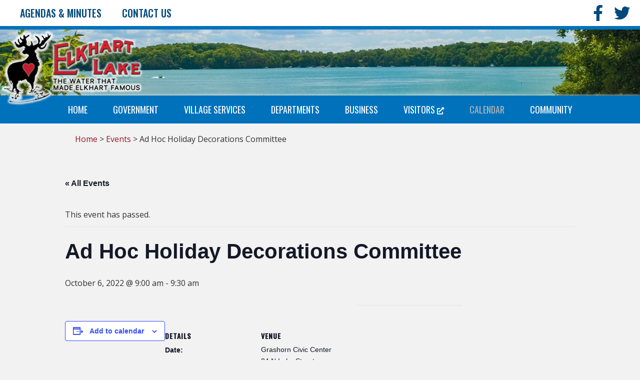

--- FILE ---
content_type: text/html; charset=UTF-8
request_url: https://elkhartlakewi.gov/event/ad-hoc-ordinance-book-review-committee-3/
body_size: 14765
content:
<!DOCTYPE html>
<html lang="en-US">
<head>
<meta charset="UTF-8" />
<meta name='viewport' content='width=device-width, initial-scale=1.0' />
<meta http-equiv='X-UA-Compatible' content='IE=edge' />
<link rel="profile" href="https://gmpg.org/xfn/11" />
<link rel='stylesheet' id='tribe-events-views-v2-bootstrap-datepicker-styles-css' href='https://elkhartlakewi.gov/wp-content/plugins/the-events-calendar/vendor/bootstrap-datepicker/css/bootstrap-datepicker.standalone.min.css?ver=6.15.13' media='all' />
<link rel='stylesheet' id='tec-variables-skeleton-css' href='https://elkhartlakewi.gov/wp-content/plugins/the-events-calendar/common/build/css/variables-skeleton.css?ver=6.10.1' media='all' />
<link rel='stylesheet' id='tribe-common-skeleton-style-css' href='https://elkhartlakewi.gov/wp-content/plugins/the-events-calendar/common/build/css/common-skeleton.css?ver=6.10.1' media='all' />
<link rel='stylesheet' id='tribe-tooltipster-css-css' href='https://elkhartlakewi.gov/wp-content/plugins/the-events-calendar/common/vendor/tooltipster/tooltipster.bundle.min.css?ver=6.10.1' media='all' />
<link rel='stylesheet' id='tribe-events-views-v2-skeleton-css' href='https://elkhartlakewi.gov/wp-content/plugins/the-events-calendar/build/css/views-skeleton.css?ver=6.15.13' media='all' />
<link rel='stylesheet' id='tec-variables-full-css' href='https://elkhartlakewi.gov/wp-content/plugins/the-events-calendar/common/build/css/variables-full.css?ver=6.10.1' media='all' />
<link rel='stylesheet' id='tribe-common-full-style-css' href='https://elkhartlakewi.gov/wp-content/plugins/the-events-calendar/common/build/css/common-full.css?ver=6.10.1' media='all' />
<link rel='stylesheet' id='tribe-events-views-v2-full-css' href='https://elkhartlakewi.gov/wp-content/plugins/the-events-calendar/build/css/views-full.css?ver=6.15.13' media='all' />
<link rel='stylesheet' id='tribe-events-views-v2-print-css' href='https://elkhartlakewi.gov/wp-content/plugins/the-events-calendar/build/css/views-print.css?ver=6.15.13' media='print' />
<meta name='robots' content='index, follow, max-image-preview:large, max-snippet:-1, max-video-preview:-1' />

	<!-- This site is optimized with the Yoast SEO plugin v26.6 - https://yoast.com/wordpress/plugins/seo/ -->
	<title>Ad Hoc Holiday Decorations Committee - Village of Elkhart Lake</title>
	<link rel="canonical" href="https://elkhartlakewi.gov/event/ad-hoc-ordinance-book-review-committee-3/" />
	<meta property="og:locale" content="en_US" />
	<meta property="og:type" content="article" />
	<meta property="og:title" content="Ad Hoc Holiday Decorations Committee - Village of Elkhart Lake" />
	<meta property="og:url" content="https://elkhartlakewi.gov/event/ad-hoc-ordinance-book-review-committee-3/" />
	<meta property="og:site_name" content="Village of Elkhart Lake" />
	<meta property="article:modified_time" content="2022-10-04T21:00:20+00:00" />
	<meta name="twitter:card" content="summary_large_image" />
	<script type="application/ld+json" class="yoast-schema-graph">{"@context":"https://schema.org","@graph":[{"@type":"WebPage","@id":"https://elkhartlakewi.gov/event/ad-hoc-ordinance-book-review-committee-3/","url":"https://elkhartlakewi.gov/event/ad-hoc-ordinance-book-review-committee-3/","name":"Ad Hoc Holiday Decorations Committee - Village of Elkhart Lake","isPartOf":{"@id":"https://elkhartlakewi.gov/#website"},"datePublished":"2021-01-07T20:54:19+00:00","dateModified":"2022-10-04T21:00:20+00:00","breadcrumb":{"@id":"https://elkhartlakewi.gov/event/ad-hoc-ordinance-book-review-committee-3/#breadcrumb"},"inLanguage":"en-US","potentialAction":[{"@type":"ReadAction","target":["https://elkhartlakewi.gov/event/ad-hoc-ordinance-book-review-committee-3/"]}]},{"@type":"BreadcrumbList","@id":"https://elkhartlakewi.gov/event/ad-hoc-ordinance-book-review-committee-3/#breadcrumb","itemListElement":[{"@type":"ListItem","position":1,"name":"Home","item":"https://elkhartlakewi.gov/"},{"@type":"ListItem","position":2,"name":"Events","item":"https://elkhartlakewi.gov/calendar/"},{"@type":"ListItem","position":3,"name":"Ad Hoc Holiday Decorations Committee"}]},{"@type":"WebSite","@id":"https://elkhartlakewi.gov/#website","url":"https://elkhartlakewi.gov/","name":"Village of Elkhart Lake","description":"","publisher":{"@id":"https://elkhartlakewi.gov/#organization"},"potentialAction":[{"@type":"SearchAction","target":{"@type":"EntryPoint","urlTemplate":"https://elkhartlakewi.gov/?s={search_term_string}"},"query-input":{"@type":"PropertyValueSpecification","valueRequired":true,"valueName":"search_term_string"}}],"inLanguage":"en-US"},{"@type":"Organization","@id":"https://elkhartlakewi.gov/#organization","name":"Village of Elkhart Lake","url":"https://elkhartlakewi.gov/","logo":{"@type":"ImageObject","inLanguage":"en-US","@id":"https://elkhartlakewi.gov/#/schema/logo/image/","url":"https://elkhartlakewi.gov/wp-content/uploads/2017/12/hp-elkhart-lake-logo.png","contentUrl":"https://elkhartlakewi.gov/wp-content/uploads/2017/12/hp-elkhart-lake-logo.png","width":865,"height":434,"caption":"Village of Elkhart Lake"},"image":{"@id":"https://elkhartlakewi.gov/#/schema/logo/image/"}},{"@type":"Event","name":"Ad Hoc Holiday Decorations Committee","description":"","url":"https://elkhartlakewi.gov/event/ad-hoc-ordinance-book-review-committee-3/","eventAttendanceMode":"https://schema.org/OfflineEventAttendanceMode","eventStatus":"https://schema.org/EventScheduled","startDate":"2022-10-06T09:00:00-05:00","endDate":"2022-10-06T09:30:00-05:00","location":{"@type":"Place","name":"Grashorn Civic Center","description":"","url":"","address":{"@type":"PostalAddress","streetAddress":"84 N Lake Street","addressLocality":"Village of Elkhart Lake","addressRegion":"WI","postalCode":"53020","addressCountry":"United States"},"telephone":"","sameAs":""},"@id":"https://elkhartlakewi.gov/event/ad-hoc-ordinance-book-review-committee-3/#event","mainEntityOfPage":{"@id":"https://elkhartlakewi.gov/event/ad-hoc-ordinance-book-review-committee-3/"}}]}</script>
	<!-- / Yoast SEO plugin. -->


<link rel='dns-prefetch' href='//fonts.googleapis.com' />
<link href='https://fonts.gstatic.com' crossorigin rel='preconnect' />
<link rel="alternate" type="application/rss+xml" title="Village of Elkhart Lake &raquo; Feed" href="https://elkhartlakewi.gov/feed/" />
<link rel="alternate" type="application/rss+xml" title="Village of Elkhart Lake &raquo; Comments Feed" href="https://elkhartlakewi.gov/comments/feed/" />
<link rel="alternate" type="text/calendar" title="Village of Elkhart Lake &raquo; iCal Feed" href="https://elkhartlakewi.gov/calendar/?ical=1" />
<link rel="alternate" type="application/rss+xml" title="Village of Elkhart Lake &raquo; Ad Hoc Holiday Decorations Committee Comments Feed" href="https://elkhartlakewi.gov/event/ad-hoc-ordinance-book-review-committee-3/feed/" />
<link rel="alternate" title="oEmbed (JSON)" type="application/json+oembed" href="https://elkhartlakewi.gov/wp-json/oembed/1.0/embed?url=https%3A%2F%2Felkhartlakewi.gov%2Fevent%2Fad-hoc-ordinance-book-review-committee-3%2F" />
<link rel="alternate" title="oEmbed (XML)" type="text/xml+oembed" href="https://elkhartlakewi.gov/wp-json/oembed/1.0/embed?url=https%3A%2F%2Felkhartlakewi.gov%2Fevent%2Fad-hoc-ordinance-book-review-committee-3%2F&#038;format=xml" />
<link rel="preload" href="https://elkhartlakewi.gov/wp-content/plugins/bb-plugin/fonts/fontawesome/5.15.4/webfonts/fa-solid-900.woff2" as="font" type="font/woff2" crossorigin="anonymous">
<style id='wp-img-auto-sizes-contain-inline-css'>
img:is([sizes=auto i],[sizes^="auto," i]){contain-intrinsic-size:3000px 1500px}
/*# sourceURL=wp-img-auto-sizes-contain-inline-css */
</style>
<link rel='stylesheet' id='tribe-events-v2-single-skeleton-css' href='https://elkhartlakewi.gov/wp-content/plugins/the-events-calendar/build/css/tribe-events-single-skeleton.css?ver=6.15.13' media='all' />
<link rel='stylesheet' id='tribe-events-v2-single-skeleton-full-css' href='https://elkhartlakewi.gov/wp-content/plugins/the-events-calendar/build/css/tribe-events-single-full.css?ver=6.15.13' media='all' />
<style id='wp-emoji-styles-inline-css'>

	img.wp-smiley, img.emoji {
		display: inline !important;
		border: none !important;
		box-shadow: none !important;
		height: 1em !important;
		width: 1em !important;
		margin: 0 0.07em !important;
		vertical-align: -0.1em !important;
		background: none !important;
		padding: 0 !important;
	}
/*# sourceURL=wp-emoji-styles-inline-css */
</style>
<link rel='stylesheet' id='wp-block-library-css' href='https://elkhartlakewi.gov/wp-includes/css/dist/block-library/style.min.css?ver=6.9' media='all' />
<style id='global-styles-inline-css'>
:root{--wp--preset--aspect-ratio--square: 1;--wp--preset--aspect-ratio--4-3: 4/3;--wp--preset--aspect-ratio--3-4: 3/4;--wp--preset--aspect-ratio--3-2: 3/2;--wp--preset--aspect-ratio--2-3: 2/3;--wp--preset--aspect-ratio--16-9: 16/9;--wp--preset--aspect-ratio--9-16: 9/16;--wp--preset--color--black: #000000;--wp--preset--color--cyan-bluish-gray: #abb8c3;--wp--preset--color--white: #ffffff;--wp--preset--color--pale-pink: #f78da7;--wp--preset--color--vivid-red: #cf2e2e;--wp--preset--color--luminous-vivid-orange: #ff6900;--wp--preset--color--luminous-vivid-amber: #fcb900;--wp--preset--color--light-green-cyan: #7bdcb5;--wp--preset--color--vivid-green-cyan: #00d084;--wp--preset--color--pale-cyan-blue: #8ed1fc;--wp--preset--color--vivid-cyan-blue: #0693e3;--wp--preset--color--vivid-purple: #9b51e0;--wp--preset--color--fl-heading-text: #00497c;--wp--preset--color--fl-body-bg: #f2f2f2;--wp--preset--color--fl-body-text: #323232;--wp--preset--color--fl-accent: #9b141e;--wp--preset--color--fl-accent-hover: #9b585d;--wp--preset--color--fl-topbar-bg: #ffffff;--wp--preset--color--fl-topbar-text: #757575;--wp--preset--color--fl-topbar-link: #2b7bb9;--wp--preset--color--fl-topbar-hover: #2b7bb9;--wp--preset--color--fl-header-bg: #ffffff;--wp--preset--color--fl-header-text: #757575;--wp--preset--color--fl-header-link: #757575;--wp--preset--color--fl-header-hover: #2b7bb9;--wp--preset--color--fl-nav-bg: #ffffff;--wp--preset--color--fl-nav-link: #757575;--wp--preset--color--fl-nav-hover: #2b7bb9;--wp--preset--color--fl-content-bg: #f2f2f2;--wp--preset--color--fl-footer-widgets-bg: #ffffff;--wp--preset--color--fl-footer-widgets-text: #757575;--wp--preset--color--fl-footer-widgets-link: #2b7bb9;--wp--preset--color--fl-footer-widgets-hover: #2b7bb9;--wp--preset--color--fl-footer-bg: #ffffff;--wp--preset--color--fl-footer-text: #757575;--wp--preset--color--fl-footer-link: #2b7bb9;--wp--preset--color--fl-footer-hover: #2b7bb9;--wp--preset--gradient--vivid-cyan-blue-to-vivid-purple: linear-gradient(135deg,rgb(6,147,227) 0%,rgb(155,81,224) 100%);--wp--preset--gradient--light-green-cyan-to-vivid-green-cyan: linear-gradient(135deg,rgb(122,220,180) 0%,rgb(0,208,130) 100%);--wp--preset--gradient--luminous-vivid-amber-to-luminous-vivid-orange: linear-gradient(135deg,rgb(252,185,0) 0%,rgb(255,105,0) 100%);--wp--preset--gradient--luminous-vivid-orange-to-vivid-red: linear-gradient(135deg,rgb(255,105,0) 0%,rgb(207,46,46) 100%);--wp--preset--gradient--very-light-gray-to-cyan-bluish-gray: linear-gradient(135deg,rgb(238,238,238) 0%,rgb(169,184,195) 100%);--wp--preset--gradient--cool-to-warm-spectrum: linear-gradient(135deg,rgb(74,234,220) 0%,rgb(151,120,209) 20%,rgb(207,42,186) 40%,rgb(238,44,130) 60%,rgb(251,105,98) 80%,rgb(254,248,76) 100%);--wp--preset--gradient--blush-light-purple: linear-gradient(135deg,rgb(255,206,236) 0%,rgb(152,150,240) 100%);--wp--preset--gradient--blush-bordeaux: linear-gradient(135deg,rgb(254,205,165) 0%,rgb(254,45,45) 50%,rgb(107,0,62) 100%);--wp--preset--gradient--luminous-dusk: linear-gradient(135deg,rgb(255,203,112) 0%,rgb(199,81,192) 50%,rgb(65,88,208) 100%);--wp--preset--gradient--pale-ocean: linear-gradient(135deg,rgb(255,245,203) 0%,rgb(182,227,212) 50%,rgb(51,167,181) 100%);--wp--preset--gradient--electric-grass: linear-gradient(135deg,rgb(202,248,128) 0%,rgb(113,206,126) 100%);--wp--preset--gradient--midnight: linear-gradient(135deg,rgb(2,3,129) 0%,rgb(40,116,252) 100%);--wp--preset--font-size--small: 13px;--wp--preset--font-size--medium: 20px;--wp--preset--font-size--large: 36px;--wp--preset--font-size--x-large: 42px;--wp--preset--spacing--20: 0.44rem;--wp--preset--spacing--30: 0.67rem;--wp--preset--spacing--40: 1rem;--wp--preset--spacing--50: 1.5rem;--wp--preset--spacing--60: 2.25rem;--wp--preset--spacing--70: 3.38rem;--wp--preset--spacing--80: 5.06rem;--wp--preset--shadow--natural: 6px 6px 9px rgba(0, 0, 0, 0.2);--wp--preset--shadow--deep: 12px 12px 50px rgba(0, 0, 0, 0.4);--wp--preset--shadow--sharp: 6px 6px 0px rgba(0, 0, 0, 0.2);--wp--preset--shadow--outlined: 6px 6px 0px -3px rgb(255, 255, 255), 6px 6px rgb(0, 0, 0);--wp--preset--shadow--crisp: 6px 6px 0px rgb(0, 0, 0);}:where(.is-layout-flex){gap: 0.5em;}:where(.is-layout-grid){gap: 0.5em;}body .is-layout-flex{display: flex;}.is-layout-flex{flex-wrap: wrap;align-items: center;}.is-layout-flex > :is(*, div){margin: 0;}body .is-layout-grid{display: grid;}.is-layout-grid > :is(*, div){margin: 0;}:where(.wp-block-columns.is-layout-flex){gap: 2em;}:where(.wp-block-columns.is-layout-grid){gap: 2em;}:where(.wp-block-post-template.is-layout-flex){gap: 1.25em;}:where(.wp-block-post-template.is-layout-grid){gap: 1.25em;}.has-black-color{color: var(--wp--preset--color--black) !important;}.has-cyan-bluish-gray-color{color: var(--wp--preset--color--cyan-bluish-gray) !important;}.has-white-color{color: var(--wp--preset--color--white) !important;}.has-pale-pink-color{color: var(--wp--preset--color--pale-pink) !important;}.has-vivid-red-color{color: var(--wp--preset--color--vivid-red) !important;}.has-luminous-vivid-orange-color{color: var(--wp--preset--color--luminous-vivid-orange) !important;}.has-luminous-vivid-amber-color{color: var(--wp--preset--color--luminous-vivid-amber) !important;}.has-light-green-cyan-color{color: var(--wp--preset--color--light-green-cyan) !important;}.has-vivid-green-cyan-color{color: var(--wp--preset--color--vivid-green-cyan) !important;}.has-pale-cyan-blue-color{color: var(--wp--preset--color--pale-cyan-blue) !important;}.has-vivid-cyan-blue-color{color: var(--wp--preset--color--vivid-cyan-blue) !important;}.has-vivid-purple-color{color: var(--wp--preset--color--vivid-purple) !important;}.has-black-background-color{background-color: var(--wp--preset--color--black) !important;}.has-cyan-bluish-gray-background-color{background-color: var(--wp--preset--color--cyan-bluish-gray) !important;}.has-white-background-color{background-color: var(--wp--preset--color--white) !important;}.has-pale-pink-background-color{background-color: var(--wp--preset--color--pale-pink) !important;}.has-vivid-red-background-color{background-color: var(--wp--preset--color--vivid-red) !important;}.has-luminous-vivid-orange-background-color{background-color: var(--wp--preset--color--luminous-vivid-orange) !important;}.has-luminous-vivid-amber-background-color{background-color: var(--wp--preset--color--luminous-vivid-amber) !important;}.has-light-green-cyan-background-color{background-color: var(--wp--preset--color--light-green-cyan) !important;}.has-vivid-green-cyan-background-color{background-color: var(--wp--preset--color--vivid-green-cyan) !important;}.has-pale-cyan-blue-background-color{background-color: var(--wp--preset--color--pale-cyan-blue) !important;}.has-vivid-cyan-blue-background-color{background-color: var(--wp--preset--color--vivid-cyan-blue) !important;}.has-vivid-purple-background-color{background-color: var(--wp--preset--color--vivid-purple) !important;}.has-black-border-color{border-color: var(--wp--preset--color--black) !important;}.has-cyan-bluish-gray-border-color{border-color: var(--wp--preset--color--cyan-bluish-gray) !important;}.has-white-border-color{border-color: var(--wp--preset--color--white) !important;}.has-pale-pink-border-color{border-color: var(--wp--preset--color--pale-pink) !important;}.has-vivid-red-border-color{border-color: var(--wp--preset--color--vivid-red) !important;}.has-luminous-vivid-orange-border-color{border-color: var(--wp--preset--color--luminous-vivid-orange) !important;}.has-luminous-vivid-amber-border-color{border-color: var(--wp--preset--color--luminous-vivid-amber) !important;}.has-light-green-cyan-border-color{border-color: var(--wp--preset--color--light-green-cyan) !important;}.has-vivid-green-cyan-border-color{border-color: var(--wp--preset--color--vivid-green-cyan) !important;}.has-pale-cyan-blue-border-color{border-color: var(--wp--preset--color--pale-cyan-blue) !important;}.has-vivid-cyan-blue-border-color{border-color: var(--wp--preset--color--vivid-cyan-blue) !important;}.has-vivid-purple-border-color{border-color: var(--wp--preset--color--vivid-purple) !important;}.has-vivid-cyan-blue-to-vivid-purple-gradient-background{background: var(--wp--preset--gradient--vivid-cyan-blue-to-vivid-purple) !important;}.has-light-green-cyan-to-vivid-green-cyan-gradient-background{background: var(--wp--preset--gradient--light-green-cyan-to-vivid-green-cyan) !important;}.has-luminous-vivid-amber-to-luminous-vivid-orange-gradient-background{background: var(--wp--preset--gradient--luminous-vivid-amber-to-luminous-vivid-orange) !important;}.has-luminous-vivid-orange-to-vivid-red-gradient-background{background: var(--wp--preset--gradient--luminous-vivid-orange-to-vivid-red) !important;}.has-very-light-gray-to-cyan-bluish-gray-gradient-background{background: var(--wp--preset--gradient--very-light-gray-to-cyan-bluish-gray) !important;}.has-cool-to-warm-spectrum-gradient-background{background: var(--wp--preset--gradient--cool-to-warm-spectrum) !important;}.has-blush-light-purple-gradient-background{background: var(--wp--preset--gradient--blush-light-purple) !important;}.has-blush-bordeaux-gradient-background{background: var(--wp--preset--gradient--blush-bordeaux) !important;}.has-luminous-dusk-gradient-background{background: var(--wp--preset--gradient--luminous-dusk) !important;}.has-pale-ocean-gradient-background{background: var(--wp--preset--gradient--pale-ocean) !important;}.has-electric-grass-gradient-background{background: var(--wp--preset--gradient--electric-grass) !important;}.has-midnight-gradient-background{background: var(--wp--preset--gradient--midnight) !important;}.has-small-font-size{font-size: var(--wp--preset--font-size--small) !important;}.has-medium-font-size{font-size: var(--wp--preset--font-size--medium) !important;}.has-large-font-size{font-size: var(--wp--preset--font-size--large) !important;}.has-x-large-font-size{font-size: var(--wp--preset--font-size--x-large) !important;}
/*# sourceURL=global-styles-inline-css */
</style>

<style id='classic-theme-styles-inline-css'>
/*! This file is auto-generated */
.wp-block-button__link{color:#fff;background-color:#32373c;border-radius:9999px;box-shadow:none;text-decoration:none;padding:calc(.667em + 2px) calc(1.333em + 2px);font-size:1.125em}.wp-block-file__button{background:#32373c;color:#fff;text-decoration:none}
/*# sourceURL=/wp-includes/css/classic-themes.min.css */
</style>
<link rel='stylesheet' id='font-awesome-5-css' href='https://elkhartlakewi.gov/wp-content/plugins/bb-plugin/fonts/fontawesome/5.15.4/css/all.min.css?ver=2.9.4.2' media='all' />
<link rel='stylesheet' id='font-awesome-css' href='https://elkhartlakewi.gov/wp-content/plugins/bb-plugin/fonts/fontawesome/5.15.4/css/v4-shims.min.css?ver=2.9.4.2' media='all' />
<link rel='stylesheet' id='fl-builder-layout-bundle-422139398fb2f63bb8ab70dff89f4e13-css' href='https://elkhartlakewi.gov/wp-content/uploads/bb-plugin/cache/422139398fb2f63bb8ab70dff89f4e13-layout-bundle.css?ver=2.9.4.2-1.5.2.1' media='all' />
<link rel='stylesheet' id='bootstrap-css' href='https://elkhartlakewi.gov/wp-content/themes/bb-theme/css/bootstrap.min.css?ver=1.7.19.1' media='all' />
<link rel='stylesheet' id='fl-automator-skin-css' href='https://elkhartlakewi.gov/wp-content/uploads/bb-theme/skin-69331b51f2e0a.css?ver=1.7.19.1' media='all' />
<link rel='stylesheet' id='child-style-css' href='https://elkhartlakewi.gov/wp-content/themes/bb-theme-child/style.css?ver=1.0' media='all' />
<link rel='stylesheet' id='jquery-magnificpopup-css' href='https://elkhartlakewi.gov/wp-content/plugins/bb-plugin/css/jquery.magnificpopup.min.css?ver=2.9.4.2' media='all' />
<link rel='stylesheet' id='fl-builder-google-fonts-d6690e8d70ce54cc23d1101cc48da6f7-css' href='//fonts.googleapis.com/css?family=Open+Sans%3A300%2C400%2C700%7COswald%3A400%2C500&#038;ver=6.9' media='all' />
<script src="https://elkhartlakewi.gov/wp-includes/js/jquery/jquery.min.js?ver=3.7.1" id="jquery-core-js"></script>
<script src="https://elkhartlakewi.gov/wp-includes/js/jquery/jquery-migrate.min.js?ver=3.4.1" id="jquery-migrate-js"></script>
<script src="https://elkhartlakewi.gov/wp-content/plugins/the-events-calendar/common/build/js/tribe-common.js?ver=9c44e11f3503a33e9540" id="tribe-common-js"></script>
<script src="https://elkhartlakewi.gov/wp-content/plugins/the-events-calendar/build/js/views/breakpoints.js?ver=4208de2df2852e0b91ec" id="tribe-events-views-v2-breakpoints-js"></script>
<link rel="https://api.w.org/" href="https://elkhartlakewi.gov/wp-json/" /><link rel="alternate" title="JSON" type="application/json" href="https://elkhartlakewi.gov/wp-json/wp/v2/tribe_events/3483" /><link rel="EditURI" type="application/rsd+xml" title="RSD" href="https://elkhartlakewi.gov/xmlrpc.php?rsd" />
<meta name="generator" content="WordPress 6.9" />
<link rel='shortlink' href='https://elkhartlakewi.gov/?p=3483' />
<meta name="tec-api-version" content="v1"><meta name="tec-api-origin" content="https://elkhartlakewi.gov"><link rel="alternate" href="https://elkhartlakewi.gov/wp-json/tribe/events/v1/events/3483" /><style>.recentcomments a{display:inline !important;padding:0 !important;margin:0 !important;}</style><link rel="icon" href="https://elkhartlakewi.gov/wp-content/uploads/2018/12/village-of-elkhart-lake-favicon.png" sizes="32x32" />
<link rel="icon" href="https://elkhartlakewi.gov/wp-content/uploads/2018/12/village-of-elkhart-lake-favicon.png" sizes="192x192" />
<link rel="apple-touch-icon" href="https://elkhartlakewi.gov/wp-content/uploads/2018/12/village-of-elkhart-lake-favicon.png" />
<meta name="msapplication-TileImage" content="https://elkhartlakewi.gov/wp-content/uploads/2018/12/village-of-elkhart-lake-favicon.png" />
</head>
<body class="wp-singular tribe_events-template-default single single-tribe_events postid-3483 wp-theme-bb-theme wp-child-theme-bb-theme-child fl-builder-2-9-4-2 fl-themer-1-5-2-1 fl-theme-1-7-19-1 fl-no-js tribe-no-js page-template-village-of-elkhart-lake-child-theme fl-theme-builder-footer fl-theme-builder-footer-el-footer fl-theme-builder-header fl-theme-builder-header-el-header fl-framework-bootstrap fl-preset-default fl-full-width fl-search-active events-single tribe-events-style-full tribe-events-style-theme" itemscope="itemscope" itemtype="https://schema.org/WebPage">
<div id="fb-root"></div><script async defer crossorigin="anonymous" src="https://connect.facebook.net/en_US/sdk.js#xfbml=1&version=v7.0&appId=2054854724814633&autoLogAppEvents=1"></script><a aria-label="Skip to content" class="fl-screen-reader-text" href="#fl-main-content">Skip to content</a><div class="fl-page">
	<header class="fl-builder-content fl-builder-content-1246 fl-builder-global-templates-locked" data-post-id="1246" data-type="header" data-sticky="1" data-sticky-on="" data-sticky-breakpoint="medium" data-shrink="1" data-overlay="0" data-overlay-bg="transparent" data-shrink-image-height="50px" role="banner" itemscope="itemscope" itemtype="http://schema.org/WPHeader"><div class="fl-row fl-row-full-width fl-row-bg-color fl-node-5a42911956dc3 fl-row-default-height fl-row-align-center" data-node="5a42911956dc3">
	<div class="fl-row-content-wrap">
						<div class="fl-row-content fl-row-fixed-width fl-node-content">
		
<div class="fl-col-group fl-node-5a42911956ca0 fl-col-group-equal-height fl-col-group-align-center" data-node="5a42911956ca0">
			<div class="fl-col fl-node-5a42911956cdc fl-col-bg-color" data-node="5a42911956cdc">
	<div class="fl-col-content fl-node-content"><div class="fl-module fl-module-menu fl-node-5a42911956d52" data-node="5a42911956d52">
	<div class="fl-module-content fl-node-content">
		<div class="fl-menu">
		<div class="fl-clear"></div>
	<nav aria-label="Menu" itemscope="itemscope" itemtype="https://schema.org/SiteNavigationElement"><ul id="menu-secondary-navigation" class="menu fl-menu-horizontal fl-toggle-none"><li id="menu-item-1207" class="menu-item menu-item-type-post_type menu-item-object-page"><a href="https://elkhartlakewi.gov/government/agendas-minutes/">Agendas &#038; Minutes</a></li><li id="menu-item-1209" class="menu-item menu-item-type-post_type menu-item-object-page"><a href="https://elkhartlakewi.gov/contact-us/">Contact Us</a></li></ul></nav></div>
	</div>
</div>
</div>
</div>
			<div class="fl-col fl-node-5a42911956d1a fl-col-bg-color fl-col-small" data-node="5a42911956d1a">
	<div class="fl-col-content fl-node-content"><div class="fl-module fl-module-icon-group fl-node-5a42911956d8a header-social-icons" data-node="5a42911956d8a">
	<div class="fl-module-content fl-node-content">
		<div class="fl-icon-group">
	<span class="fl-icon">
								<a href="https://www.facebook.com/pages/Elkhart-Lake-WI/119749044726822" target="_blank" rel="noopener" >
							<i class="fa fa-facebook" aria-hidden="true"></i>
						</a>
			</span>
		<span class="fl-icon">
								<a href="https://twitter.com/@ElkhartLakePD" target="_blank" rel="noopener" >
							<i class="fa fa-twitter" aria-hidden="true"></i>
						</a>
			</span>
	</div>
	</div>
</div>
</div>
</div>
	</div>
		</div>
	</div>
</div>
<div class="fl-row fl-row-full-width fl-row-bg-photo fl-node-5a428d8f956b3 fl-row-default-height fl-row-align-center" data-node="5a428d8f956b3">
	<div class="fl-row-content-wrap">
						<div class="fl-row-content fl-row-full-width fl-node-content">
		
<div class="fl-col-group fl-node-5a428d8f9549b fl-col-group-equal-height fl-col-group-align-center fl-col-group-custom-width" data-node="5a428d8f9549b">
			<div class="fl-col fl-node-5a428d8f9552c fl-col-bg-color fl-col-small fl-col-small-custom-width" data-node="5a428d8f9552c">
	<div class="fl-col-content fl-node-content"><div class="fl-module fl-module-photo fl-node-5a428d8f9559b logo" data-node="5a428d8f9559b">
	<div class="fl-module-content fl-node-content">
		<div class="fl-photo fl-photo-align-left" itemscope itemtype="https://schema.org/ImageObject">
	<div class="fl-photo-content fl-photo-img-png">
				<a href="https://elkhartlakewi.gov/" target="_self" itemprop="url">
				<img loading="lazy" decoding="async" class="fl-photo-img wp-image-1250 size-full" src="https://elkhartlakewi.gov/wp-content/uploads/2017/12/elkhart-lake-logo.png" alt="Steve Federwisch, Streets &amp; Water Operator" itemprop="image" height="152" width="287" title="elkhart-lake-logo"  data-no-lazy="1" />
				</a>
					</div>
	</div>
	</div>
</div>
</div>
</div>
			<div class="fl-col fl-node-5a428d8f95564 fl-col-bg-color fl-col-small-custom-width" data-node="5a428d8f95564">
	<div class="fl-col-content fl-node-content"></div>
</div>
	</div>
		</div>
	</div>
</div>
<div class="fl-row fl-row-full-width fl-row-bg-color fl-node-5a4290776b1c6 fl-row-default-height fl-row-align-center primary-nav-row" data-node="5a4290776b1c6">
	<div class="fl-row-content-wrap">
						<div class="fl-row-content fl-row-fixed-width fl-node-content">
		
<div class="fl-col-group fl-node-5a4290776d840" data-node="5a4290776d840">
			<div class="fl-col fl-node-5a4290776d9ad fl-col-bg-color" data-node="5a4290776d9ad">
	<div class="fl-col-content fl-node-content"><div class="fl-module fl-module-menu fl-node-5a428d8f9560b" data-node="5a428d8f9560b">
	<div class="fl-module-content fl-node-content">
		<div class="fl-menu fl-menu-responsive-toggle-medium-mobile">
	<button class="fl-menu-mobile-toggle hamburger" aria-label="Menu"><span class="fl-menu-icon svg-container"><svg version="1.1" class="hamburger-menu" xmlns="http://www.w3.org/2000/svg" xmlns:xlink="http://www.w3.org/1999/xlink" viewBox="0 0 512 512">
<rect class="fl-hamburger-menu-top" width="512" height="102"/>
<rect class="fl-hamburger-menu-middle" y="205" width="512" height="102"/>
<rect class="fl-hamburger-menu-bottom" y="410" width="512" height="102"/>
</svg>
</span></button>	<div class="fl-clear"></div>
	<nav aria-label="Menu" itemscope="itemscope" itemtype="https://schema.org/SiteNavigationElement"><ul id="menu-primary-navigation" class="menu fl-menu-horizontal fl-toggle-none"><li id="menu-item-1185" class="menu-item menu-item-type-custom menu-item-object-custom menu-item-home"><a href="https://elkhartlakewi.gov/">Home</a></li><li id="menu-item-1186" class="menu-item menu-item-type-post_type menu-item-object-page menu-item-has-children fl-has-submenu"><div class="fl-has-submenu-container"><a href="https://elkhartlakewi.gov/government/">Government</a><span class="fl-menu-toggle"></span></div><ul class="sub-menu">	<li id="menu-item-1340" class="menu-item menu-item-type-post_type menu-item-object-page"><a href="https://elkhartlakewi.gov/government/agendas-minutes/">Agendas &#038; Minutes</a></li>	<li id="menu-item-1341" class="menu-item menu-item-type-post_type menu-item-object-page"><a href="https://elkhartlakewi.gov/government/municipal-codeordinances/">Municipal Code/Ordinances</a></li>	<li id="menu-item-1342" class="menu-item menu-item-type-post_type menu-item-object-page"><a href="https://elkhartlakewi.gov/government/village-board/">Village Board</a></li>	<li id="menu-item-1343" class="menu-item menu-item-type-post_type menu-item-object-page"><a href="https://elkhartlakewi.gov/government/committees-commissions/">Committees &#038; Commissions</a></li>	<li id="menu-item-5300" class="menu-item menu-item-type-post_type menu-item-object-page"><a href="https://elkhartlakewi.gov/government/village-employment/">Village Employment</a></li>	<li id="menu-item-1344" class="menu-item menu-item-type-post_type menu-item-object-page"><a href="https://elkhartlakewi.gov/government/staff-directory/">Staff Directory</a></li></ul></li><li id="menu-item-1187" class="menu-item menu-item-type-post_type menu-item-object-page menu-item-has-children fl-has-submenu"><div class="fl-has-submenu-container"><a href="https://elkhartlakewi.gov/village-services/">Village Services</a><span class="fl-menu-toggle"></span></div><ul class="sub-menu">	<li id="menu-item-1346" class="menu-item menu-item-type-post_type menu-item-object-page"><a href="https://elkhartlakewi.gov/village-services/garbage-recycling-collection/">Garbage &#038; Recycling Collection</a></li>	<li id="menu-item-1347" class="menu-item menu-item-type-post_type menu-item-object-page"><a href="https://elkhartlakewi.gov/village-services/streets-water-sewer/">Streets Water &#038; Sewer</a></li>	<li id="menu-item-1348" class="menu-item menu-item-type-post_type menu-item-object-page"><a href="https://elkhartlakewi.gov/village-services/building-permits-inspections/">Building Permits &#038; Inspections</a></li>	<li id="menu-item-1349" class="menu-item menu-item-type-post_type menu-item-object-page"><a href="https://elkhartlakewi.gov/village-services/taxes-assessments/">Taxes &#038; Assessments</a></li>	<li id="menu-item-1350" class="menu-item menu-item-type-post_type menu-item-object-page"><a href="https://elkhartlakewi.gov/village-services/liquor-cigarette-operator-licenses/">Liquor, Cigarette, &#038; Operator Licenses</a></li>	<li id="menu-item-1351" class="menu-item menu-item-type-post_type menu-item-object-page menu-item-has-children fl-has-submenu"><div class="fl-has-submenu-container"><a href="https://elkhartlakewi.gov/village-services/other-licenses-and-permits/">Other Licenses/Permits</a><span class="fl-menu-toggle"></span></div><ul class="sub-menu">		<li id="menu-item-1352" class="menu-item menu-item-type-post_type menu-item-object-page"><a href="https://elkhartlakewi.gov/village-services/other-licenses-and-permits/signs-and-banners/">Signs &#038; Banners</a></li>		<li id="menu-item-1354" class="menu-item menu-item-type-post_type menu-item-object-page"><a href="https://elkhartlakewi.gov/village-services/other-licenses-and-permits/pets/">Pets</a></li>		<li id="menu-item-1355" class="menu-item menu-item-type-post_type menu-item-object-page"><a href="https://elkhartlakewi.gov/village-services/other-licenses-and-permits/peddlers/">Peddlers &#038; Walkway</a></li>		<li id="menu-item-1356" class="menu-item menu-item-type-post_type menu-item-object-page"><a href="https://elkhartlakewi.gov/village-services/other-licenses-and-permits/room-tax/">Room Tax</a></li></ul></li>	<li id="menu-item-1357" class="menu-item menu-item-type-post_type menu-item-object-page"><a href="https://elkhartlakewi.gov/village-services/zoning-conditional-use-permits/">Zoning &#038; Conditional Use Permits</a></li>	<li id="menu-item-1358" class="menu-item menu-item-type-post_type menu-item-object-page"><a href="https://elkhartlakewi.gov/village-services/election-information/">Election Information</a></li>	<li id="menu-item-4353" class="menu-item menu-item-type-post_type menu-item-object-page"><a href="https://elkhartlakewi.gov/village-services/village-tree-commission/">Village Tree Commission</a></li></ul></li><li id="menu-item-1188" class="menu-item menu-item-type-post_type menu-item-object-page menu-item-has-children fl-has-submenu"><div class="fl-has-submenu-container"><a href="https://elkhartlakewi.gov/departments/">Departments</a><span class="fl-menu-toggle"></span></div><ul class="sub-menu">	<li id="menu-item-1359" class="menu-item menu-item-type-post_type menu-item-object-page"><a href="https://elkhartlakewi.gov/departments/administrator-clerk-treasurer/">Administrator/Clerk-Treasurer</a></li>	<li id="menu-item-1360" class="menu-item menu-item-type-post_type menu-item-object-page menu-item-has-children fl-has-submenu"><div class="fl-has-submenu-container"><a href="https://elkhartlakewi.gov/departments/police/">Police</a><span class="fl-menu-toggle"></span></div><ul class="sub-menu">		<li id="menu-item-1361" class="menu-item menu-item-type-post_type menu-item-object-page"><a href="https://elkhartlakewi.gov/departments/police/meet-us/">Meet Us</a></li>		<li id="menu-item-4268" class="menu-item menu-item-type-post_type menu-item-object-page"><a href="https://elkhartlakewi.gov/departments/police/policies/">Policies</a></li>		<li id="menu-item-1362" class="menu-item menu-item-type-post_type menu-item-object-page"><a href="https://elkhartlakewi.gov/departments/police/boat-patrol/">Boat Patrol</a></li>		<li id="menu-item-4157" class="menu-item menu-item-type-post_type menu-item-object-page"><a href="https://elkhartlakewi.gov/departments/police/comfort-k9/">K9</a></li>		<li id="menu-item-1363" class="menu-item menu-item-type-post_type menu-item-object-page"><a href="https://elkhartlakewi.gov/departments/police/frequently-asked-questions/">Frequently Asked Questions</a></li>		<li id="menu-item-1476" class="menu-item menu-item-type-custom menu-item-object-custom"><a href="https://www.govpaynow.com/gps/user/plc/1787">Pay Fines <i class="fa fa-external-link" aria-hidden="true" style="font-size:12px;"></i></a></li></ul></li>	<li id="menu-item-1365" class="menu-item menu-item-type-post_type menu-item-object-page"><a href="https://elkhartlakewi.gov/departments/court/">Court</a></li>	<li id="menu-item-1366" class="menu-item menu-item-type-post_type menu-item-object-page"><a href="https://elkhartlakewi.gov/departments/public-works/">Public Works</a></li>	<li id="menu-item-1367" class="menu-item menu-item-type-post_type menu-item-object-page"><a href="https://elkhartlakewi.gov/departments/library/">Library</a></li>	<li id="menu-item-1368" class="menu-item menu-item-type-post_type menu-item-object-page menu-item-has-children fl-has-submenu"><div class="fl-has-submenu-container"><a href="https://elkhartlakewi.gov/departments/fire-department/">Fire Department</a><span class="fl-menu-toggle"></span></div><ul class="sub-menu">		<li id="menu-item-1370" class="menu-item menu-item-type-post_type menu-item-object-page"><a href="https://elkhartlakewi.gov/departments/fire-department/firefighters/">Firefighters</a></li>		<li id="menu-item-1371" class="menu-item menu-item-type-post_type menu-item-object-page"><a href="https://elkhartlakewi.gov/departments/fire-department/emergency-services/">Emergency Services</a></li>		<li id="menu-item-1372" class="menu-item menu-item-type-post_type menu-item-object-page"><a href="https://elkhartlakewi.gov/departments/fire-department/fire-prevention-program/">Fire Prevention Program</a></li>		<li id="menu-item-1373" class="menu-item menu-item-type-post_type menu-item-object-page"><a href="https://elkhartlakewi.gov/departments/fire-department/fireman-apparatus/">Fire Department Apparatus</a></li>		<li id="menu-item-1374" class="menu-item menu-item-type-post_type menu-item-object-page"><a href="https://elkhartlakewi.gov/departments/fire-department/community-impact/">Community Impact</a></li>		<li id="menu-item-1375" class="menu-item menu-item-type-post_type menu-item-object-page"><a href="https://elkhartlakewi.gov/departments/fire-department/join-our-ranks/">Join Our Ranks</a></li></ul></li>	<li id="menu-item-1377" class="menu-item menu-item-type-post_type menu-item-object-page"><a href="https://elkhartlakewi.gov/departments/first-responders/">First Responders</a></li>	<li id="menu-item-1378" class="menu-item menu-item-type-post_type menu-item-object-page"><a href="https://elkhartlakewi.gov/departments/sanitation/">Sanitation</a></li>	<li id="menu-item-1379" class="menu-item menu-item-type-post_type menu-item-object-page"><a href="https://elkhartlakewi.gov/departments/water/">Water</a></li>	<li id="menu-item-1380" class="menu-item menu-item-type-post_type menu-item-object-page"><a href="https://elkhartlakewi.gov/departments/tourism/">Tourism</a></li></ul></li><li id="menu-item-1189" class="menu-item menu-item-type-post_type menu-item-object-page menu-item-has-children fl-has-submenu"><div class="fl-has-submenu-container"><a href="https://elkhartlakewi.gov/business-development/">Business</a><span class="fl-menu-toggle"></span></div><ul class="sub-menu">	<li id="menu-item-1381" class="menu-item menu-item-type-post_type menu-item-object-page"><a href="https://elkhartlakewi.gov/business-development/available-sites/">Available Sites</a></li>	<li id="menu-item-1382" class="menu-item menu-item-type-post_type menu-item-object-page"><a href="https://elkhartlakewi.gov/business-development/community-development-authority/">Community Development Authority</a></li>	<li id="menu-item-1383" class="menu-item menu-item-type-post_type menu-item-object-page"><a href="https://elkhartlakewi.gov/business-development/why-do-business-here/">Why Do Business Here?</a></li>	<li id="menu-item-1384" class="menu-item menu-item-type-post_type menu-item-object-page"><a href="https://elkhartlakewi.gov/business-development/business-statistics/">Business  Statistics</a></li></ul></li><li id="menu-item-1472" class="menu-item menu-item-type-custom menu-item-object-custom"><a target="_blank" href="https://www.elkhartlake.com/">Visitors <i class="fas fa-external-link-alt" style="font-size:14px;"></i></a></li><li id="menu-item-1191" class="menu-item menu-item-type-post_type menu-item-object-page current-menu-item current_page_item"><a href="https://elkhartlakewi.gov/calendar/">Calendar</a></li><li id="menu-item-1192" class="menu-item menu-item-type-post_type menu-item-object-page menu-item-has-children fl-has-submenu"><div class="fl-has-submenu-container"><a href="https://elkhartlakewi.gov/community/">Community</a><span class="fl-menu-toggle"></span></div><ul class="sub-menu">	<li id="menu-item-1386" class="menu-item menu-item-type-post_type menu-item-object-page"><a href="https://elkhartlakewi.gov/community/schools/">Schools</a></li>	<li id="menu-item-1387" class="menu-item menu-item-type-post_type menu-item-object-page"><a href="https://elkhartlakewi.gov/community/churches/">Churches</a></li>	<li id="menu-item-1388" class="menu-item menu-item-type-post_type menu-item-object-page"><a href="https://elkhartlakewi.gov/community/parks/">Parks</a></li>	<li id="menu-item-1474" class="menu-item menu-item-type-custom menu-item-object-custom"><a target="_blank" href="http://www.elkhartlakepubliclibrary.org/">Library <i class="fa fa-external-link" aria-hidden="true" style="font-size:12px;"></i></a></li>	<li id="menu-item-1390" class="menu-item menu-item-type-post_type menu-item-object-page"><a href="https://elkhartlakewi.gov/community/civic-groups/">Civic Groups</a></li></ul></li></ul></nav></div>
	</div>
</div>
</div>
</div>
	</div>
		</div>
	</div>
</div>
</header>	<div id="fl-main-content" class="fl-page-content" itemprop="mainContentOfPage" role="main">

		<div class="fl-content-full container"><div class="fl-row fl-row-fixed-width"><div class="fl-row-content-wrap" style="padding-bottom:0px;"><div class="fl-row-content fl-row-fixed-width fl-node-content"><p id="breadcrumbs"><span><span><a href="https://elkhartlakewi.gov/">Home</a></span> &gt; <span><a href="https://elkhartlakewi.gov/calendar/">Events</a></span> &gt; <span class="breadcrumb_last" aria-current="page">Ad Hoc Holiday Decorations Committee</span></span></p></div></div></div></div>
<div class="fl-content-full container">
	<div class="row">
		<div class="fl-content col-md-12">
			<article class="fl-post post-0 page type-page status-publish hentry" id="fl-post-0" itemscope="itemscope" itemtype="https://schema.org/CreativeWork">

		<header class="fl-post-header">
		<h1 class="fl-post-title" itemprop="headline"></h1>
			</header><!-- .fl-post-header -->
			<div class="fl-post-content clearfix" itemprop="text">
		<section id="tribe-events" role="main"><div class="tribe-events-before-html"></div><span class="tribe-events-ajax-loading"><img class="tribe-events-spinner-medium" src="https://elkhartlakewi.gov/wp-content/plugins/the-events-calendar/src/resources/images/tribe-loading.gif" alt="Loading Events" /></span>
<div id="tribe-events-content" class="tribe-events-single">

	<p class="tribe-events-back">
		<a href="https://elkhartlakewi.gov/calendar/"> &laquo; All Events</a>
	</p>

	<!-- Notices -->
	<div class="tribe-events-notices"><ul><li>This event has passed.</li></ul></div>
	<h1 class="tribe-events-single-event-title">Ad Hoc Holiday Decorations Committee</h1>
	<div class="tribe-events-schedule tribe-clearfix">
		<div><span class="tribe-event-date-start">October 6, 2022 @ 9:00 am</span> - <span class="tribe-event-time">9:30 am</span></div>			</div>

	<!-- Event header -->
	<div id="tribe-events-header"  data-title="Ad Hoc Holiday Decorations Committee - Village of Elkhart Lake" data-viewtitle="Ad Hoc Holiday Decorations Committee">
		<!-- Navigation -->
		<nav class="tribe-events-nav-pagination" aria-label="Event Navigation">
			<ul class="tribe-events-sub-nav">
				<li class="tribe-events-nav-previous"><a href="https://elkhartlakewi.gov/event/arbor-day/"><span>&laquo;</span> Arbor Day</a></li>
				<li class="tribe-events-nav-next"><a href="https://elkhartlakewi.gov/event/administration-finance-meeting/">Administration &#038; Finance Meeting <span>&raquo;</span></a></li>
			</ul>
			<!-- .tribe-events-sub-nav -->
		</nav>
	</div>
	<!-- #tribe-events-header -->

			<div id="post-3483" class="post-3483 tribe_events type-tribe_events status-publish hentry">
			<!-- Event featured image, but exclude link -->
			
			<!-- Event content -->
						<div class="tribe-events-single-event-description tribe-events-content">
							</div>
			<!-- .tribe-events-single-event-description -->
			<div class="tribe-events tribe-common">
	<div class="tribe-events-c-subscribe-dropdown__container">
		<div class="tribe-events-c-subscribe-dropdown">
			<div class="tribe-common-c-btn-border tribe-events-c-subscribe-dropdown__button">
				<svg
	 class="tribe-common-c-svgicon tribe-common-c-svgicon--cal-export tribe-events-c-subscribe-dropdown__export-icon" 	aria-hidden="true"
	viewBox="0 0 23 17"
	xmlns="http://www.w3.org/2000/svg"
>
	<path fill-rule="evenodd" clip-rule="evenodd" d="M.128.896V16.13c0 .211.145.383.323.383h15.354c.179 0 .323-.172.323-.383V.896c0-.212-.144-.383-.323-.383H.451C.273.513.128.684.128.896Zm16 6.742h-.901V4.679H1.009v10.729h14.218v-3.336h.901V7.638ZM1.01 1.614h14.218v2.058H1.009V1.614Z" />
	<path d="M20.5 9.846H8.312M18.524 6.953l2.89 2.909-2.855 2.855" stroke-width="1.2" stroke-linecap="round" stroke-linejoin="round"/>
</svg>
				<button
					class="tribe-events-c-subscribe-dropdown__button-text"
					aria-expanded="false"
					aria-controls="tribe-events-subscribe-dropdown-content"
					aria-label="View links to add events to your calendar"
				>
					Add to calendar				</button>
				<svg
	 class="tribe-common-c-svgicon tribe-common-c-svgicon--caret-down tribe-events-c-subscribe-dropdown__button-icon" 	aria-hidden="true"
	viewBox="0 0 10 7"
	xmlns="http://www.w3.org/2000/svg"
>
	<path fill-rule="evenodd" clip-rule="evenodd" d="M1.008.609L5 4.6 8.992.61l.958.958L5 6.517.05 1.566l.958-.958z" class="tribe-common-c-svgicon__svg-fill"/>
</svg>
			</div>
			<div id="tribe-events-subscribe-dropdown-content" class="tribe-events-c-subscribe-dropdown__content">
				<ul class="tribe-events-c-subscribe-dropdown__list">
											
<li class="tribe-events-c-subscribe-dropdown__list-item tribe-events-c-subscribe-dropdown__list-item--gcal">
	<a
		href="https://www.google.com/calendar/event?action=TEMPLATE&#038;dates=20221006T090000/20221006T093000&#038;text=Ad%20Hoc%20Holiday%20Decorations%20Committee&#038;location=Grashorn%20Civic%20Center,%2084%20N%20Lake%20Street,%20Village%20of%20Elkhart%20Lake,%20WI,%2053020,%20United%20States&#038;trp=false&#038;ctz=America/Chicago&#038;sprop=website:https://elkhartlakewi.gov"
		class="tribe-events-c-subscribe-dropdown__list-item-link"
		target="_blank"
		rel="noopener noreferrer nofollow noindex"
	>
		Google Calendar	</a>
</li>
											
<li class="tribe-events-c-subscribe-dropdown__list-item tribe-events-c-subscribe-dropdown__list-item--ical">
	<a
		href="webcal://elkhartlakewi.gov/event/ad-hoc-ordinance-book-review-committee-3/?ical=1"
		class="tribe-events-c-subscribe-dropdown__list-item-link"
		target="_blank"
		rel="noopener noreferrer nofollow noindex"
	>
		iCalendar	</a>
</li>
											
<li class="tribe-events-c-subscribe-dropdown__list-item tribe-events-c-subscribe-dropdown__list-item--outlook-365">
	<a
		href="https://outlook.office.com/owa/?path=/calendar/action/compose&#038;rrv=addevent&#038;startdt=2022-10-06T09%3A00%3A00-05%3A00&#038;enddt=2022-10-06T09%3A30%3A00-05%3A00&#038;location=Grashorn%20Civic%20Center,%2084%20N%20Lake%20Street,%20Village%20of%20Elkhart%20Lake,%20WI,%2053020,%20United%20States&#038;subject=Ad%20Hoc%20Holiday%20Decorations%20Committee&#038;body"
		class="tribe-events-c-subscribe-dropdown__list-item-link"
		target="_blank"
		rel="noopener noreferrer nofollow noindex"
	>
		Outlook 365	</a>
</li>
											
<li class="tribe-events-c-subscribe-dropdown__list-item tribe-events-c-subscribe-dropdown__list-item--outlook-live">
	<a
		href="https://outlook.live.com/owa/?path=/calendar/action/compose&#038;rrv=addevent&#038;startdt=2022-10-06T09%3A00%3A00-05%3A00&#038;enddt=2022-10-06T09%3A30%3A00-05%3A00&#038;location=Grashorn%20Civic%20Center,%2084%20N%20Lake%20Street,%20Village%20of%20Elkhart%20Lake,%20WI,%2053020,%20United%20States&#038;subject=Ad%20Hoc%20Holiday%20Decorations%20Committee&#038;body"
		class="tribe-events-c-subscribe-dropdown__list-item-link"
		target="_blank"
		rel="noopener noreferrer nofollow noindex"
	>
		Outlook Live	</a>
</li>
									</ul>
			</div>
		</div>
	</div>
</div>

			<!-- Event meta -->
						
	<div class="tribe-events-single-section tribe-events-event-meta primary tribe-clearfix">


<div class="tribe-events-meta-group tribe-events-meta-group-details">
	<h2 class="tribe-events-single-section-title"> Details </h2>
	<ul class="tribe-events-meta-list">

		
			<li class="tribe-events-meta-item">
				<span class="tribe-events-start-date-label tribe-events-meta-label">Date:</span>
				<span class="tribe-events-meta-value">
					<abbr class="tribe-events-abbr tribe-events-start-date published dtstart" title="2022-10-06"> October 6, 2022 </abbr>
				</span>
			</li>

			<li class="tribe-events-meta-item">
				<span class="tribe-events-start-time-label tribe-events-meta-label">Time:</span>
				<span class="tribe-events-meta-value">
					<div class="tribe-events-abbr tribe-events-start-time published dtstart" title="2022-10-06">
						9:00 am - 9:30 am											</div>
				</span>
			</li>

		
		
		
		
		
		
			</ul>
</div>

<div class="tribe-events-meta-group tribe-events-meta-group-venue">
	<h2 class="tribe-events-single-section-title"> Venue </h2>
	<ul class="tribe-events-meta-list">
				<li class="tribe-events-meta-item tribe-venue"> Grashorn Civic Center </li>

									<li class="tribe-events-meta-item tribe-venue-location">
					<address class="tribe-events-address">
						<span class="tribe-address">

<span class="tribe-street-address">84 N Lake Street</span>
	
		<br>
		<span class="tribe-locality">Village of Elkhart Lake</span><span class="tribe-delimiter">,</span>

	<abbr class="tribe-region tribe-events-abbr" title="Wisconsin">WI</abbr>

	<span class="tribe-postal-code">53020</span>

	<span class="tribe-country-name">United States</span>

</span>

													<a class="tribe-events-gmap" href="https://maps.google.com/maps?f=q&#038;source=s_q&#038;hl=en&#038;geocode=&#038;q=84+N+Lake+Street+Village+of+Elkhart+Lake+WI+53020+United+States" title="Click to view a Google Map" target="_blank" rel="noreferrer noopener">+ Google Map</a>											</address>
				</li>
			
			
					
			</ul>
</div>
<div class="tribe-events-meta-group tribe-events-meta-group-gmap">
<div class="tribe-events-venue-map">
	<div id="tribe-events-gmap-0" style="height: 350px; width: 100%" aria-hidden="true"></div><!-- #tribe-events-gmap- -->
</div>
</div>
	</div>


					</div> <!-- #post-x -->
			
	<!-- Event footer -->
	<div id="tribe-events-footer">
		<!-- Navigation -->
		<nav class="tribe-events-nav-pagination" aria-label="Event Navigation">
			<ul class="tribe-events-sub-nav">
				<li class="tribe-events-nav-previous"><a href="https://elkhartlakewi.gov/event/arbor-day/"><span>&laquo;</span> Arbor Day</a></li>
				<li class="tribe-events-nav-next"><a href="https://elkhartlakewi.gov/event/administration-finance-meeting/">Administration &#038; Finance Meeting <span>&raquo;</span></a></li>
			</ul>
			<!-- .tribe-events-sub-nav -->
		</nav>
	</div>
	<!-- #tribe-events-footer -->

</div><!-- #tribe-events-content -->
<div class="tribe-events-after-html"></div>
<!--
This calendar is powered by The Events Calendar.
http://evnt.is/18wn
-->
</section>	</div><!-- .fl-post-content -->
	
</article>

<div class="fl-comments">

	
			<div id="respond" class="comment-respond">
		<h3 id="reply-title" class="comment-reply-title">Leave a Comment</h3><form action="https://elkhartlakewi.gov/wp-comments-post.php" method="post" id="fl-comment-form" class="fl-comment-form"><label for="fl-comment">Comment</label><textarea id="fl-comment" name="comment" class="form-control" cols="60" rows="8"></textarea><br /><label for="fl-author">Name</label>
									<input type="text" id="fl-author" name="author" class="form-control" value="" /><br />
<label for="fl-email">Email (will not be published)</label>
									<input type="text" id="fl-email" name="email" class="form-control" value="" /><br />
<label for="fl-url">Website</label>
									<input type="text" id="fl-url" name="url" class="form-control" value="" /><br />
<p class="form-submit"><input name="submit" type="submit" id="fl-comment-form-submit" class="btn btn-primary" value="Submit Comment" /> <input type='hidden' name='comment_post_ID' value='3483' id='comment_post_ID' />
<input type='hidden' name='comment_parent' id='comment_parent' value='0' />
</p><p style="display: none;"><input type="hidden" id="akismet_comment_nonce" name="akismet_comment_nonce" value="d84c77e63d" /></p><p style="display: none !important;" class="akismet-fields-container" data-prefix="ak_"><label>&#916;<textarea name="ak_hp_textarea" cols="45" rows="8" maxlength="100"></textarea></label><input type="hidden" id="ak_js_1" name="ak_js" value="235"/><script>document.getElementById( "ak_js_1" ).setAttribute( "value", ( new Date() ).getTime() );</script></p></form>	</div><!-- #respond -->
		</div>
<!-- .fl-post -->
		</div>
	</div>
</div>


	</div><!-- .fl-page-content -->
	<footer class="fl-builder-content fl-builder-content-1201 fl-builder-global-templates-locked" data-post-id="1201" data-type="footer" itemscope="itemscope" itemtype="http://schema.org/WPFooter"><div class="fl-row fl-row-full-width fl-row-bg-color fl-node-5a397d9559b3a fl-row-default-height fl-row-align-center footer" data-node="5a397d9559b3a">
	<div class="fl-row-content-wrap">
						<div class="fl-row-content fl-row-fixed-width fl-node-content">
		
<div class="fl-col-group fl-node-5a397d9559b72" data-node="5a397d9559b72">
			<div class="fl-col fl-node-5a397d9559c0b fl-col-bg-color fl-col-small" data-node="5a397d9559c0b">
	<div class="fl-col-content fl-node-content"><div class="fl-module fl-module-heading fl-node-5a397d9559eaa" data-node="5a397d9559eaa">
	<div class="fl-module-content fl-node-content">
		<h3 class="fl-heading">
		<span class="fl-heading-text">VILLAGE DEPARTMENTS</span>
	</h3>
	</div>
</div>
<div class="fl-module fl-module-html fl-node-5a42d569c2904" data-node="5a42d569c2904">
	<div class="fl-module-content fl-node-content">
		<div class="fl-html">
	<ul class="footer-dept-menu">
<li><a href="https://elkhartlakewi.gov/departments/administrator-clerk-treasurer/">Clerk/Treasurer</a> - (920) 876-2122</li>
<li><a href="https://elkhartlakewi.gov/departments/court/">Municipal Court</a> - (920) 876-4184</li>
<li><a href="https://elkhartlakewi.gov/police/">Police Department</a> - (920) 876-2244</li>
<li><a href="https://elkhartlakewi.gov/departments/fire-department/">Fire Department</a> - (920) 876-3333</li>
<li><a href="https://elkhartlakewi.gov/departments/first-responders/">First Responders</a> - (920) 876-3333</li>
<li><a href="https://elkhartlakewi.gov/departments/library/">Public Library</a> - (920) 876-2554</li>
<li><a href="https://elkhartlakewi.gov/departments/public-works/">Public Works</a> - (920) 876-2231</li>
</ul></div>
	</div>
</div>
</div>
</div>
			<div class="fl-col fl-node-5a397d9559bd1 fl-col-bg-color fl-col-small" data-node="5a397d9559bd1">
	<div class="fl-col-content fl-node-content"><div class="fl-module fl-module-heading fl-node-5a397e32be250" data-node="5a397e32be250">
	<div class="fl-module-content fl-node-content">
		<h3 class="fl-heading">
		<span class="fl-heading-text">VILLAGE SERVICES</span>
	</h3>
	</div>
</div>
<div class="fl-module fl-module-menu fl-node-5a42d4dbdb93d footer-village-menu" data-node="5a42d4dbdb93d">
	<div class="fl-module-content fl-node-content">
		<div class="fl-menu">
		<div class="fl-clear"></div>
	<nav aria-label="Menu" itemscope="itemscope" itemtype="https://schema.org/SiteNavigationElement"><ul id="menu-footer-village-resources" class="menu fl-menu-vertical fl-toggle-none"><li id="menu-item-1290" class="menu-item menu-item-type-post_type menu-item-object-page"><a href="https://elkhartlakewi.gov/village-services/garbage-recycling-collection/">Garbage &#038; Recycling</a></li><li id="menu-item-1291" class="menu-item menu-item-type-post_type menu-item-object-page"><a href="https://elkhartlakewi.gov/village-services/streets-water-sewer/">Streets Water &#038; Sewer</a></li><li id="menu-item-1292" class="menu-item menu-item-type-post_type menu-item-object-page"><a href="https://elkhartlakewi.gov/village-services/building-permits-inspections/">Building Permits &#038; Inspections</a></li><li id="menu-item-1293" class="menu-item menu-item-type-post_type menu-item-object-page"><a href="https://elkhartlakewi.gov/village-services/taxes-assessments/">Taxes &#038; Assessments</a></li><li id="menu-item-1294" class="menu-item menu-item-type-post_type menu-item-object-page"><a href="https://elkhartlakewi.gov/village-services/liquor-cigarette-operator-licenses/">Liquor, Cigarette, &#038; Operator Licenses</a></li><li id="menu-item-1295" class="menu-item menu-item-type-post_type menu-item-object-page"><a href="https://elkhartlakewi.gov/village-services/zoning-conditional-use-permits/">Zoning &#038; Conditional Use Permits</a></li><li id="menu-item-1296" class="menu-item menu-item-type-post_type menu-item-object-page"><a href="https://elkhartlakewi.gov/village-services/election-information/">Election Information</a></li><li id="menu-item-4354" class="menu-item menu-item-type-post_type menu-item-object-page"><a href="https://elkhartlakewi.gov/village-services/village-tree-commission/">Village Tree Commission</a></li></ul></nav></div>
	</div>
</div>
</div>
</div>
			<div class="fl-col fl-node-5a397d9559ba9 fl-col-bg-color fl-col-small" data-node="5a397d9559ba9">
	<div class="fl-col-content fl-node-content"><div class="fl-module fl-module-heading fl-node-5a397e422e02b" data-node="5a397e422e02b">
	<div class="fl-module-content fl-node-content">
		<h3 class="fl-heading">
		<span class="fl-heading-text">KEY VILLAGE CONTACTS</span>
	</h3>
	</div>
</div>
<div class="fl-module fl-module-rich-text fl-node-5a397d9559c43" data-node="5a397d9559c43">
	<div class="fl-module-content fl-node-content">
		<div class="fl-rich-text">
	<p><span class="footer-contact-name">Jessica Reilly</span><br />
Administrator/Clerk-Treasurer<br />
<a href="mailto:clerk@elkhartlakewi.gov">clerk@elkhartlakewi.gov</a><br />
<span class="footer-contact-name">Michael Meeusen</span><br />
Chief of Police<br />
<a href="mailto:mmeeusen@elkhartlakewi.gov">mmeeusen@elkhartlakewi.gov</a><br />
<span class="footer-contact-name">Pat Zorn</span><br />
Superintendent of Public Works<br />
<a href="mailto:pzorn@elkhartlakewi.gov">pzorn@elkhartlakewi.gov</a></p>
</div>
	</div>
</div>
</div>
</div>
	</div>
		</div>
	</div>
</div>
<div class="fl-row fl-row-full-width fl-row-bg-color fl-node-5a397d9559a50 fl-row-default-height fl-row-align-center" data-node="5a397d9559a50">
	<div class="fl-row-content-wrap">
						<div class="fl-row-content fl-row-fixed-width fl-node-content">
		
<div class="fl-col-group fl-node-5a397d9559a91" data-node="5a397d9559a91">
			<div class="fl-col fl-node-5a397d9559aca fl-col-bg-color" data-node="5a397d9559aca">
	<div class="fl-col-content fl-node-content"><div class="fl-module fl-module-rich-text fl-node-5a397d9559b02" data-node="5a397d9559b02">
	<div class="fl-module-content fl-node-content">
		<div class="fl-rich-text">
	<p style="text-align: center; font-size: 13px;">© Copyright 2018-2022 Village of Elkhart Lake. All Rights Reserved. <a href="https://elkhartlakewi.gov/privacy-policy/">Privacy Policy</a>.  |  Website by <a href="https://www.sparkworksmarketing.com/" target="_blank" rel="noopener">Sparkworks Marketing &amp; Web Design</a> | <a href="https://elkhartlakewi.gov/wp-login.php" target="_blank" rel="noopener">Admin</a></p>
</div>
	</div>
</div>
</div>
</div>
	</div>
		</div>
	</div>
</div>
</footer>	</div><!-- .fl-page -->
<script type="speculationrules">
{"prefetch":[{"source":"document","where":{"and":[{"href_matches":"/*"},{"not":{"href_matches":["/wp-*.php","/wp-admin/*","/wp-content/uploads/*","/wp-content/*","/wp-content/plugins/*","/wp-content/themes/bb-theme-child/*","/wp-content/themes/bb-theme/*","/*\\?(.+)"]}},{"not":{"selector_matches":"a[rel~=\"nofollow\"]"}},{"not":{"selector_matches":".no-prefetch, .no-prefetch a"}}]},"eagerness":"conservative"}]}
</script>
		<script>
		( function ( body ) {
			'use strict';
			body.className = body.className.replace( /\btribe-no-js\b/, 'tribe-js' );
		} )( document.body );
		</script>
		<script> /* <![CDATA[ */var tribe_l10n_datatables = {"aria":{"sort_ascending":": activate to sort column ascending","sort_descending":": activate to sort column descending"},"length_menu":"Show _MENU_ entries","empty_table":"No data available in table","info":"Showing _START_ to _END_ of _TOTAL_ entries","info_empty":"Showing 0 to 0 of 0 entries","info_filtered":"(filtered from _MAX_ total entries)","zero_records":"No matching records found","search":"Search:","all_selected_text":"All items on this page were selected. ","select_all_link":"Select all pages","clear_selection":"Clear Selection.","pagination":{"all":"All","next":"Next","previous":"Previous"},"select":{"rows":{"0":"","_":": Selected %d rows","1":": Selected 1 row"}},"datepicker":{"dayNames":["Sunday","Monday","Tuesday","Wednesday","Thursday","Friday","Saturday"],"dayNamesShort":["Sun","Mon","Tue","Wed","Thu","Fri","Sat"],"dayNamesMin":["S","M","T","W","T","F","S"],"monthNames":["January","February","March","April","May","June","July","August","September","October","November","December"],"monthNamesShort":["January","February","March","April","May","June","July","August","September","October","November","December"],"monthNamesMin":["Jan","Feb","Mar","Apr","May","Jun","Jul","Aug","Sep","Oct","Nov","Dec"],"nextText":"Next","prevText":"Prev","currentText":"Today","closeText":"Done","today":"Today","clear":"Clear"}};/* ]]> */ </script><script src="https://elkhartlakewi.gov/wp-content/plugins/the-events-calendar/vendor/bootstrap-datepicker/js/bootstrap-datepicker.min.js?ver=6.15.13" id="tribe-events-views-v2-bootstrap-datepicker-js"></script>
<script src="https://elkhartlakewi.gov/wp-content/plugins/the-events-calendar/build/js/views/viewport.js?ver=3e90f3ec254086a30629" id="tribe-events-views-v2-viewport-js"></script>
<script src="https://elkhartlakewi.gov/wp-content/plugins/the-events-calendar/build/js/views/accordion.js?ver=b0cf88d89b3e05e7d2ef" id="tribe-events-views-v2-accordion-js"></script>
<script src="https://elkhartlakewi.gov/wp-content/plugins/the-events-calendar/build/js/views/view-selector.js?ver=a8aa8890141fbcc3162a" id="tribe-events-views-v2-view-selector-js"></script>
<script src="https://elkhartlakewi.gov/wp-content/plugins/the-events-calendar/build/js/views/ical-links.js?ver=0dadaa0667a03645aee4" id="tribe-events-views-v2-ical-links-js"></script>
<script src="https://elkhartlakewi.gov/wp-content/plugins/the-events-calendar/build/js/views/navigation-scroll.js?ver=eba0057e0fd877f08e9d" id="tribe-events-views-v2-navigation-scroll-js"></script>
<script src="https://elkhartlakewi.gov/wp-content/plugins/the-events-calendar/build/js/views/multiday-events.js?ver=780fd76b5b819e3a6ece" id="tribe-events-views-v2-multiday-events-js"></script>
<script src="https://elkhartlakewi.gov/wp-content/plugins/the-events-calendar/build/js/views/month-mobile-events.js?ver=cee03bfee0063abbd5b8" id="tribe-events-views-v2-month-mobile-events-js"></script>
<script src="https://elkhartlakewi.gov/wp-content/plugins/the-events-calendar/build/js/views/month-grid.js?ver=b5773d96c9ff699a45dd" id="tribe-events-views-v2-month-grid-js"></script>
<script src="https://elkhartlakewi.gov/wp-content/plugins/the-events-calendar/common/vendor/tooltipster/tooltipster.bundle.min.js?ver=6.10.1" id="tribe-tooltipster-js"></script>
<script src="https://elkhartlakewi.gov/wp-content/plugins/the-events-calendar/build/js/views/tooltip.js?ver=82f9d4de83ed0352be8e" id="tribe-events-views-v2-tooltip-js"></script>
<script src="https://elkhartlakewi.gov/wp-content/plugins/the-events-calendar/build/js/views/events-bar.js?ver=3825b4a45b5c6f3f04b9" id="tribe-events-views-v2-events-bar-js"></script>
<script src="https://elkhartlakewi.gov/wp-content/plugins/the-events-calendar/build/js/views/events-bar-inputs.js?ver=e3710df171bb081761bd" id="tribe-events-views-v2-events-bar-inputs-js"></script>
<script src="https://elkhartlakewi.gov/wp-content/plugins/the-events-calendar/build/js/views/datepicker.js?ver=4fd11aac95dc95d3b90a" id="tribe-events-views-v2-datepicker-js"></script>
<script src="https://elkhartlakewi.gov/wp-content/plugins/the-events-calendar/common/build/js/user-agent.js?ver=da75d0bdea6dde3898df" id="tec-user-agent-js"></script>
<script src="https://elkhartlakewi.gov/wp-content/plugins/bb-plugin/js/jquery.imagesloaded.min.js?ver=2.9.4.2" id="imagesloaded-js"></script>
<script src="https://elkhartlakewi.gov/wp-content/plugins/bb-plugin/js/jquery.ba-throttle-debounce.min.js?ver=2.9.4.2" id="jquery-throttle-js"></script>
<script src="https://elkhartlakewi.gov/wp-content/uploads/bb-plugin/cache/d3cb1c1c0f46ed1ee06fb08670788d7b-layout-bundle.js?ver=2.9.4.2-1.5.2.1" id="fl-builder-layout-bundle-d3cb1c1c0f46ed1ee06fb08670788d7b-js"></script>
<script src="https://elkhartlakewi.gov/wp-content/plugins/bb-plugin/js/jquery.magnificpopup.min.js?ver=2.9.4.2" id="jquery-magnificpopup-js"></script>
<script src="https://elkhartlakewi.gov/wp-content/plugins/bb-plugin/js/jquery.fitvids.min.js?ver=1.2" id="jquery-fitvids-js"></script>
<script src="https://elkhartlakewi.gov/wp-content/themes/bb-theme/js/bootstrap.min.js?ver=1.7.19.1" id="bootstrap-js"></script>
<script id="fl-automator-js-extra">
var themeopts = {"medium_breakpoint":"992","mobile_breakpoint":"768","lightbox":"enabled","scrollTopPosition":"800"};
//# sourceURL=fl-automator-js-extra
</script>
<script src="https://elkhartlakewi.gov/wp-content/themes/bb-theme/js/theme.min.js?ver=1.7.19.1" id="fl-automator-js"></script>
<script src="https://maps.googleapis.com/maps/api/js?key=AIzaSyDNsicAsP6-VuGtAb1O9riI3oc_NOb7IOU&amp;callback=Function.prototype&amp;ver=6.15.13" id="tribe-events-google-maps-js"></script>
<script id="tribe_events_embedded_map-js-extra">
var tribeEventsSingleMap = {"addresses":[{"address":"84 N Lake Street Village of Elkhart Lake WI 53020 United States ","title":"Grashorn Civic Center"}],"zoom":"14","pin_url":""};
//# sourceURL=tribe_events_embedded_map-js-extra
</script>
<script src="https://elkhartlakewi.gov/wp-content/plugins/the-events-calendar/build/js/embedded-map.js?ver=8d30b8ec5750170987ce" id="tribe_events_embedded_map-js"></script>
<script defer src="https://elkhartlakewi.gov/wp-content/plugins/akismet/_inc/akismet-frontend.js?ver=1763432826" id="akismet-frontend-js"></script>
<script src="https://elkhartlakewi.gov/wp-content/plugins/the-events-calendar/common/build/js/utils/query-string.js?ver=694b0604b0c8eafed657" id="tribe-query-string-js"></script>
<script src='https://elkhartlakewi.gov/wp-content/plugins/the-events-calendar/common/build/js/underscore-before.js'></script>
<script src="https://elkhartlakewi.gov/wp-includes/js/underscore.min.js?ver=1.13.7" id="underscore-js"></script>
<script src='https://elkhartlakewi.gov/wp-content/plugins/the-events-calendar/common/build/js/underscore-after.js'></script>
<script src="https://elkhartlakewi.gov/wp-includes/js/dist/hooks.min.js?ver=dd5603f07f9220ed27f1" id="wp-hooks-js"></script>
<script defer src="https://elkhartlakewi.gov/wp-content/plugins/the-events-calendar/build/js/views/manager.js?ver=6ff3be8cc3be5b9c56e7" id="tribe-events-views-v2-manager-js"></script>
<script id="wp-emoji-settings" type="application/json">
{"baseUrl":"https://s.w.org/images/core/emoji/17.0.2/72x72/","ext":".png","svgUrl":"https://s.w.org/images/core/emoji/17.0.2/svg/","svgExt":".svg","source":{"concatemoji":"https://elkhartlakewi.gov/wp-includes/js/wp-emoji-release.min.js?ver=6.9"}}
</script>
<script type="module">
/*! This file is auto-generated */
const a=JSON.parse(document.getElementById("wp-emoji-settings").textContent),o=(window._wpemojiSettings=a,"wpEmojiSettingsSupports"),s=["flag","emoji"];function i(e){try{var t={supportTests:e,timestamp:(new Date).valueOf()};sessionStorage.setItem(o,JSON.stringify(t))}catch(e){}}function c(e,t,n){e.clearRect(0,0,e.canvas.width,e.canvas.height),e.fillText(t,0,0);t=new Uint32Array(e.getImageData(0,0,e.canvas.width,e.canvas.height).data);e.clearRect(0,0,e.canvas.width,e.canvas.height),e.fillText(n,0,0);const a=new Uint32Array(e.getImageData(0,0,e.canvas.width,e.canvas.height).data);return t.every((e,t)=>e===a[t])}function p(e,t){e.clearRect(0,0,e.canvas.width,e.canvas.height),e.fillText(t,0,0);var n=e.getImageData(16,16,1,1);for(let e=0;e<n.data.length;e++)if(0!==n.data[e])return!1;return!0}function u(e,t,n,a){switch(t){case"flag":return n(e,"\ud83c\udff3\ufe0f\u200d\u26a7\ufe0f","\ud83c\udff3\ufe0f\u200b\u26a7\ufe0f")?!1:!n(e,"\ud83c\udde8\ud83c\uddf6","\ud83c\udde8\u200b\ud83c\uddf6")&&!n(e,"\ud83c\udff4\udb40\udc67\udb40\udc62\udb40\udc65\udb40\udc6e\udb40\udc67\udb40\udc7f","\ud83c\udff4\u200b\udb40\udc67\u200b\udb40\udc62\u200b\udb40\udc65\u200b\udb40\udc6e\u200b\udb40\udc67\u200b\udb40\udc7f");case"emoji":return!a(e,"\ud83e\u1fac8")}return!1}function f(e,t,n,a){let r;const o=(r="undefined"!=typeof WorkerGlobalScope&&self instanceof WorkerGlobalScope?new OffscreenCanvas(300,150):document.createElement("canvas")).getContext("2d",{willReadFrequently:!0}),s=(o.textBaseline="top",o.font="600 32px Arial",{});return e.forEach(e=>{s[e]=t(o,e,n,a)}),s}function r(e){var t=document.createElement("script");t.src=e,t.defer=!0,document.head.appendChild(t)}a.supports={everything:!0,everythingExceptFlag:!0},new Promise(t=>{let n=function(){try{var e=JSON.parse(sessionStorage.getItem(o));if("object"==typeof e&&"number"==typeof e.timestamp&&(new Date).valueOf()<e.timestamp+604800&&"object"==typeof e.supportTests)return e.supportTests}catch(e){}return null}();if(!n){if("undefined"!=typeof Worker&&"undefined"!=typeof OffscreenCanvas&&"undefined"!=typeof URL&&URL.createObjectURL&&"undefined"!=typeof Blob)try{var e="postMessage("+f.toString()+"("+[JSON.stringify(s),u.toString(),c.toString(),p.toString()].join(",")+"));",a=new Blob([e],{type:"text/javascript"});const r=new Worker(URL.createObjectURL(a),{name:"wpTestEmojiSupports"});return void(r.onmessage=e=>{i(n=e.data),r.terminate(),t(n)})}catch(e){}i(n=f(s,u,c,p))}t(n)}).then(e=>{for(const n in e)a.supports[n]=e[n],a.supports.everything=a.supports.everything&&a.supports[n],"flag"!==n&&(a.supports.everythingExceptFlag=a.supports.everythingExceptFlag&&a.supports[n]);var t;a.supports.everythingExceptFlag=a.supports.everythingExceptFlag&&!a.supports.flag,a.supports.everything||((t=a.source||{}).concatemoji?r(t.concatemoji):t.wpemoji&&t.twemoji&&(r(t.twemoji),r(t.wpemoji)))});
//# sourceURL=https://elkhartlakewi.gov/wp-includes/js/wp-emoji-loader.min.js
</script>
</body>
</html>


--- FILE ---
content_type: text/css
request_url: https://elkhartlakewi.gov/wp-content/uploads/bb-plugin/cache/422139398fb2f63bb8ab70dff89f4e13-layout-bundle.css?ver=2.9.4.2-1.5.2.1
body_size: 7591
content:
.fl-builder-content *,.fl-builder-content *:before,.fl-builder-content *:after {-webkit-box-sizing: border-box;-moz-box-sizing: border-box;box-sizing: border-box;}.fl-row:before,.fl-row:after,.fl-row-content:before,.fl-row-content:after,.fl-col-group:before,.fl-col-group:after,.fl-col:before,.fl-col:after,.fl-module:not([data-accepts]):before,.fl-module:not([data-accepts]):after,.fl-module-content:before,.fl-module-content:after {display: table;content: " ";}.fl-row:after,.fl-row-content:after,.fl-col-group:after,.fl-col:after,.fl-module:not([data-accepts]):after,.fl-module-content:after {clear: both;}.fl-clear {clear: both;}.fl-row,.fl-row-content {margin-left: auto;margin-right: auto;min-width: 0;}.fl-row-content-wrap {position: relative;}.fl-builder-mobile .fl-row-bg-photo .fl-row-content-wrap {background-attachment: scroll;}.fl-row-bg-video,.fl-row-bg-video .fl-row-content,.fl-row-bg-embed,.fl-row-bg-embed .fl-row-content {position: relative;}.fl-row-bg-video .fl-bg-video,.fl-row-bg-embed .fl-bg-embed-code {bottom: 0;left: 0;overflow: hidden;position: absolute;right: 0;top: 0;}.fl-row-bg-video .fl-bg-video video,.fl-row-bg-embed .fl-bg-embed-code video {bottom: 0;left: 0px;max-width: none;position: absolute;right: 0;top: 0px;}.fl-row-bg-video .fl-bg-video video {min-width: 100%;min-height: 100%;width: auto;height: auto;}.fl-row-bg-video .fl-bg-video iframe,.fl-row-bg-embed .fl-bg-embed-code iframe {pointer-events: none;width: 100vw;height: 56.25vw; max-width: none;min-height: 100vh;min-width: 177.77vh; position: absolute;top: 50%;left: 50%;-ms-transform: translate(-50%, -50%); -webkit-transform: translate(-50%, -50%); transform: translate(-50%, -50%);}.fl-bg-video-fallback {background-position: 50% 50%;background-repeat: no-repeat;background-size: cover;bottom: 0px;left: 0px;position: absolute;right: 0px;top: 0px;}.fl-row-bg-slideshow,.fl-row-bg-slideshow .fl-row-content {position: relative;}.fl-row .fl-bg-slideshow {bottom: 0;left: 0;overflow: hidden;position: absolute;right: 0;top: 0;z-index: 0;}.fl-builder-edit .fl-row .fl-bg-slideshow * {bottom: 0;height: auto !important;left: 0;position: absolute !important;right: 0;top: 0;}.fl-row-bg-overlay .fl-row-content-wrap:after {border-radius: inherit;content: '';display: block;position: absolute;top: 0;right: 0;bottom: 0;left: 0;z-index: 0;}.fl-row-bg-overlay .fl-row-content {position: relative;z-index: 1;}.fl-row-default-height .fl-row-content-wrap,.fl-row-custom-height .fl-row-content-wrap {display: -webkit-box;display: -webkit-flex;display: -ms-flexbox;display: flex;min-height: 100vh;}.fl-row-overlap-top .fl-row-content-wrap {display: -webkit-inline-box;display: -webkit-inline-flex;display: -moz-inline-box;display: -ms-inline-flexbox;display: inline-flex;width: 100%;}.fl-row-default-height .fl-row-content-wrap,.fl-row-custom-height .fl-row-content-wrap {min-height: 0;}.fl-row-default-height .fl-row-content,.fl-row-full-height .fl-row-content,.fl-row-custom-height .fl-row-content {-webkit-box-flex: 1 1 auto; -moz-box-flex: 1 1 auto;-webkit-flex: 1 1 auto;-ms-flex: 1 1 auto;flex: 1 1 auto;}.fl-row-default-height .fl-row-full-width.fl-row-content,.fl-row-full-height .fl-row-full-width.fl-row-content,.fl-row-custom-height .fl-row-full-width.fl-row-content {max-width: 100%;width: 100%;}.fl-row-default-height.fl-row-align-center .fl-row-content-wrap,.fl-row-full-height.fl-row-align-center .fl-row-content-wrap,.fl-row-custom-height.fl-row-align-center .fl-row-content-wrap {-webkit-align-items: center;-webkit-box-align: center;-webkit-box-pack: center;-webkit-justify-content: center;-ms-flex-align: center;-ms-flex-pack: center;justify-content: center;align-items: center;}.fl-row-default-height.fl-row-align-bottom .fl-row-content-wrap,.fl-row-full-height.fl-row-align-bottom .fl-row-content-wrap,.fl-row-custom-height.fl-row-align-bottom .fl-row-content-wrap {-webkit-align-items: flex-end;-webkit-justify-content: flex-end;-webkit-box-align: end;-webkit-box-pack: end;-ms-flex-align: end;-ms-flex-pack: end;justify-content: flex-end;align-items: flex-end;}.fl-col-group-equal-height {display: flex;flex-wrap: wrap;width: 100%;}.fl-col-group-equal-height.fl-col-group-has-child-loading {flex-wrap: nowrap;}.fl-col-group-equal-height .fl-col,.fl-col-group-equal-height .fl-col-content {display: flex;flex: 1 1 auto;}.fl-col-group-equal-height .fl-col-content {flex-direction: column;flex-shrink: 1;min-width: 1px;max-width: 100%;width: 100%;}.fl-col-group-equal-height:before,.fl-col-group-equal-height .fl-col:before,.fl-col-group-equal-height .fl-col-content:before,.fl-col-group-equal-height:after,.fl-col-group-equal-height .fl-col:after,.fl-col-group-equal-height .fl-col-content:after{content: none;}.fl-col-group-nested.fl-col-group-equal-height.fl-col-group-align-top .fl-col-content,.fl-col-group-equal-height.fl-col-group-align-top .fl-col-content {justify-content: flex-start;}.fl-col-group-nested.fl-col-group-equal-height.fl-col-group-align-center .fl-col-content,.fl-col-group-equal-height.fl-col-group-align-center .fl-col-content {justify-content: center;}.fl-col-group-nested.fl-col-group-equal-height.fl-col-group-align-bottom .fl-col-content,.fl-col-group-equal-height.fl-col-group-align-bottom .fl-col-content {justify-content: flex-end;}.fl-col-group-equal-height.fl-col-group-align-center .fl-col-group {width: 100%;}.fl-col {float: left;min-height: 1px;}.fl-col-bg-overlay .fl-col-content {position: relative;}.fl-col-bg-overlay .fl-col-content:after {border-radius: inherit;content: '';display: block;position: absolute;top: 0;right: 0;bottom: 0;left: 0;z-index: 0;}.fl-col-bg-overlay .fl-module {position: relative;z-index: 2;}.single:not(.woocommerce).single-fl-builder-template .fl-content {width: 100%;}.fl-builder-layer {position: absolute;top:0;left:0;right: 0;bottom: 0;z-index: 0;pointer-events: none;overflow: hidden;}.fl-builder-shape-layer {z-index: 0;}.fl-builder-shape-layer.fl-builder-bottom-edge-layer {z-index: 1;}.fl-row-bg-overlay .fl-builder-shape-layer {z-index: 1;}.fl-row-bg-overlay .fl-builder-shape-layer.fl-builder-bottom-edge-layer {z-index: 2;}.fl-row-has-layers .fl-row-content {z-index: 1;}.fl-row-bg-overlay .fl-row-content {z-index: 2;}.fl-builder-layer > * {display: block;position: absolute;top:0;left:0;width: 100%;}.fl-builder-layer + .fl-row-content {position: relative;}.fl-builder-layer .fl-shape {fill: #aaa;stroke: none;stroke-width: 0;width:100%;}@supports (-webkit-touch-callout: inherit) {.fl-row.fl-row-bg-parallax .fl-row-content-wrap,.fl-row.fl-row-bg-fixed .fl-row-content-wrap {background-position: center !important;background-attachment: scroll !important;}}@supports (-webkit-touch-callout: none) {.fl-row.fl-row-bg-fixed .fl-row-content-wrap {background-position: center !important;background-attachment: scroll !important;}}.fl-clearfix:before,.fl-clearfix:after {display: table;content: " ";}.fl-clearfix:after {clear: both;}.sr-only {position: absolute;width: 1px;height: 1px;padding: 0;overflow: hidden;clip: rect(0,0,0,0);white-space: nowrap;border: 0;}.fl-builder-content a.fl-button,.fl-builder-content a.fl-button:visited {border-radius: 4px;-moz-border-radius: 4px;-webkit-border-radius: 4px;display: inline-block;font-size: 16px;font-weight: normal;line-height: 18px;padding: 12px 24px;text-decoration: none;text-shadow: none;}.fl-builder-content .fl-button:hover {text-decoration: none;}.fl-builder-content .fl-button:active {position: relative;top: 1px;}.fl-builder-content .fl-button-width-full .fl-button {display: block;text-align: center;}.fl-builder-content .fl-button-width-custom .fl-button {display: inline-block;text-align: center;max-width: 100%;}.fl-builder-content .fl-button-left {text-align: left;}.fl-builder-content .fl-button-center {text-align: center;}.fl-builder-content .fl-button-right {text-align: right;}.fl-builder-content .fl-button i {font-size: 1.3em;height: auto;margin-right:8px;vertical-align: middle;width: auto;}.fl-builder-content .fl-button i.fl-button-icon-after {margin-left: 8px;margin-right: 0;}.fl-builder-content .fl-button-has-icon .fl-button-text {vertical-align: middle;}.fl-icon-wrap {display: inline-block;}.fl-icon {display: table-cell;vertical-align: middle;}.fl-icon a {text-decoration: none;}.fl-icon i {float: right;height: auto;width: auto;}.fl-icon i:before {border: none !important;height: auto;width: auto;}.fl-icon-text {display: table-cell;text-align: left;padding-left: 15px;vertical-align: middle;}.fl-icon-text-empty {display: none;}.fl-icon-text *:last-child {margin: 0 !important;padding: 0 !important;}.fl-icon-text a {text-decoration: none;}.fl-icon-text span {display: block;}.fl-icon-text span.mce-edit-focus {min-width: 1px;}.fl-module img {max-width: 100%;}.fl-photo {line-height: 0;position: relative;}.fl-photo-align-left {text-align: left;}.fl-photo-align-center {text-align: center;}.fl-photo-align-right {text-align: right;}.fl-photo-content {display: inline-block;line-height: 0;position: relative;max-width: 100%;}.fl-photo-img-svg {width: 100%;}.fl-photo-content img {display: inline;height: auto;max-width: 100%;}.fl-photo-crop-circle img {-webkit-border-radius: 100%;-moz-border-radius: 100%;border-radius: 100%;}.fl-photo-caption {font-size: 13px;line-height: 18px;overflow: hidden;text-overflow: ellipsis;}.fl-photo-caption-below {padding-bottom: 20px;padding-top: 10px;}.fl-photo-caption-hover {background: rgba(0,0,0,0.7);bottom: 0;color: #fff;left: 0;opacity: 0;filter: alpha(opacity = 0);padding: 10px 15px;position: absolute;right: 0;-webkit-transition:opacity 0.3s ease-in;-moz-transition:opacity 0.3s ease-in;transition:opacity 0.3s ease-in;}.fl-photo-content:hover .fl-photo-caption-hover {opacity: 100;filter: alpha(opacity = 100);}.fl-builder-pagination,.fl-builder-pagination-load-more {padding: 40px 0;}.fl-builder-pagination ul.page-numbers {list-style: none;margin: 0;padding: 0;text-align: center;}.fl-builder-pagination li {display: inline-block;list-style: none;margin: 0;padding: 0;}.fl-builder-pagination li a.page-numbers,.fl-builder-pagination li span.page-numbers {border: 1px solid #e6e6e6;display: inline-block;padding: 5px 10px;margin: 0 0 5px;}.fl-builder-pagination li a.page-numbers:hover,.fl-builder-pagination li span.current {background: #f5f5f5;text-decoration: none;}.fl-slideshow,.fl-slideshow * {-webkit-box-sizing: content-box;-moz-box-sizing: content-box;box-sizing: content-box;}.fl-slideshow .fl-slideshow-image img {max-width: none !important;}.fl-slideshow-social {line-height: 0 !important;}.fl-slideshow-social * {margin: 0 !important;}.fl-builder-content .bx-wrapper .bx-viewport {background: transparent;border: none;box-shadow: none;-moz-box-shadow: none;-webkit-box-shadow: none;left: 0;}.mfp-wrap button.mfp-arrow,.mfp-wrap button.mfp-arrow:active,.mfp-wrap button.mfp-arrow:hover,.mfp-wrap button.mfp-arrow:focus {background: transparent !important;border: none !important;outline: none;position: absolute;top: 50%;box-shadow: none !important;-moz-box-shadow: none !important;-webkit-box-shadow: none !important;}.mfp-wrap .mfp-close,.mfp-wrap .mfp-close:active,.mfp-wrap .mfp-close:hover,.mfp-wrap .mfp-close:focus {background: transparent !important;border: none !important;outline: none;position: absolute;top: 0;box-shadow: none !important;-moz-box-shadow: none !important;-webkit-box-shadow: none !important;}.admin-bar .mfp-wrap .mfp-close,.admin-bar .mfp-wrap .mfp-close:active,.admin-bar .mfp-wrap .mfp-close:hover,.admin-bar .mfp-wrap .mfp-close:focus {top: 32px!important;}img.mfp-img {padding: 0;}.mfp-counter {display: none;}.mfp-wrap .mfp-preloader.fa {font-size: 30px;}.fl-form-field {margin-bottom: 15px;}.fl-form-field input.fl-form-error {border-color: #DD6420;}.fl-form-error-message {clear: both;color: #DD6420;display: none;padding-top: 8px;font-size: 12px;font-weight: lighter;}.fl-form-button-disabled {opacity: 0.5;}.fl-animation {opacity: 0;}body.fl-no-js .fl-animation {opacity: 1;}.fl-builder-preview .fl-animation,.fl-builder-edit .fl-animation,.fl-animated {opacity: 1;}.fl-animated {animation-fill-mode: both;-webkit-animation-fill-mode: both;}.fl-button.fl-button-icon-animation i {width: 0 !important;opacity: 0;-ms-filter: "alpha(opacity=0)";transition: all 0.2s ease-out;-webkit-transition: all 0.2s ease-out;}.fl-button.fl-button-icon-animation:hover i {opacity: 1! important;-ms-filter: "alpha(opacity=100)";}.fl-button.fl-button-icon-animation i.fl-button-icon-after {margin-left: 0px !important;}.fl-button.fl-button-icon-animation:hover i.fl-button-icon-after {margin-left: 10px !important;}.fl-button.fl-button-icon-animation i.fl-button-icon-before {margin-right: 0 !important;}.fl-button.fl-button-icon-animation:hover i.fl-button-icon-before {margin-right: 20px !important;margin-left: -10px;}@media (max-width: 1200px) {}@media (max-width: 992px) { .fl-col-group.fl-col-group-medium-reversed {display: -webkit-flex;display: flex;-webkit-flex-wrap: wrap-reverse;flex-wrap: wrap-reverse;flex-direction: row-reverse;} }@media (max-width: 768px) { .fl-row-content-wrap {background-attachment: scroll !important;}.fl-row-bg-parallax .fl-row-content-wrap {background-attachment: scroll !important;background-position: center center !important;}.fl-col-group.fl-col-group-equal-height {display: block;}.fl-col-group.fl-col-group-equal-height.fl-col-group-custom-width {display: -webkit-box;display: -webkit-flex;display: flex;}.fl-col-group.fl-col-group-responsive-reversed {display: -webkit-flex;display: flex;-webkit-flex-wrap: wrap-reverse;flex-wrap: wrap-reverse;flex-direction: row-reverse;}.fl-col-group.fl-col-group-responsive-reversed .fl-col:not(.fl-col-small-custom-width) {flex-basis: 100%;width: 100% !important;}.fl-col-group.fl-col-group-medium-reversed:not(.fl-col-group-responsive-reversed) {display: unset;display: unset;-webkit-flex-wrap: unset;flex-wrap: unset;flex-direction: unset;}.fl-col {clear: both;float: none;margin-left: auto;margin-right: auto;width: auto !important;}.fl-col-small:not(.fl-col-small-full-width) {max-width: 400px;}.fl-block-col-resize {display:none;}.fl-row[data-node] .fl-row-content-wrap {margin: 0;padding-left: 0;padding-right: 0;}.fl-row[data-node] .fl-bg-video,.fl-row[data-node] .fl-bg-slideshow {left: 0;right: 0;}.fl-col[data-node] .fl-col-content {margin: 0;padding-left: 0;padding-right: 0;} }@media (min-width: 1201px) {html .fl-visible-large:not(.fl-visible-desktop),html .fl-visible-medium:not(.fl-visible-desktop),html .fl-visible-mobile:not(.fl-visible-desktop) {display: none;}}@media (min-width: 993px) and (max-width: 1200px) {html .fl-visible-desktop:not(.fl-visible-large),html .fl-visible-medium:not(.fl-visible-large),html .fl-visible-mobile:not(.fl-visible-large) {display: none;}}@media (min-width: 769px) and (max-width: 992px) {html .fl-visible-desktop:not(.fl-visible-medium),html .fl-visible-large:not(.fl-visible-medium),html .fl-visible-mobile:not(.fl-visible-medium) {display: none;}}@media (max-width: 768px) {html .fl-visible-desktop:not(.fl-visible-mobile),html .fl-visible-large:not(.fl-visible-mobile),html .fl-visible-medium:not(.fl-visible-mobile) {display: none;}}.fl-col-content {display: flex;flex-direction: column;margin-top: 0px;margin-right: 0px;margin-bottom: 0px;margin-left: 0px;padding-top: 0px;padding-right: 0px;padding-bottom: 0px;padding-left: 0px;}.fl-row-fixed-width {max-width: 1400px;}.fl-row-content-wrap {margin-top: 0px;margin-right: 0px;margin-bottom: 0px;margin-left: 0px;padding-top: 20px;padding-right: 20px;padding-bottom: 20px;padding-left: 20px;}.fl-module-content, .fl-module:where(.fl-module:not(:has(> .fl-module-content))) {margin-top: 20px;margin-right: 20px;margin-bottom: 20px;margin-left: 20px;}.fl-builder-content .fl-node-5a397d9559b3a a {color: #9b141e;}.fl-builder-content .fl-node-5a397d9559b3a a:hover {color: #9b6670;}.fl-node-5a397d9559b3a > .fl-row-content-wrap {background-color: #FFFFFF;border-top-width: 1px;border-right-width: 0px;border-bottom-width: 1px;border-left-width: 0px;} .fl-node-5a397d9559b3a > .fl-row-content-wrap {padding-top:40px;padding-bottom:40px;}.fl-node-5a397d9559a50 {color: #ffffff;}.fl-builder-content .fl-node-5a397d9559a50 *:not(input):not(textarea):not(select):not(a):not(h1):not(h2):not(h3):not(h4):not(h5):not(h6):not(.fl-menu-mobile-toggle) {color: inherit;}.fl-builder-content .fl-node-5a397d9559a50 a {color: #ffffff;}.fl-builder-content .fl-node-5a397d9559a50 a:hover {color: #ffffff;}.fl-builder-content .fl-node-5a397d9559a50 h1,.fl-builder-content .fl-node-5a397d9559a50 h2,.fl-builder-content .fl-node-5a397d9559a50 h3,.fl-builder-content .fl-node-5a397d9559a50 h4,.fl-builder-content .fl-node-5a397d9559a50 h5,.fl-builder-content .fl-node-5a397d9559a50 h6,.fl-builder-content .fl-node-5a397d9559a50 h1 a,.fl-builder-content .fl-node-5a397d9559a50 h2 a,.fl-builder-content .fl-node-5a397d9559a50 h3 a,.fl-builder-content .fl-node-5a397d9559a50 h4 a,.fl-builder-content .fl-node-5a397d9559a50 h5 a,.fl-builder-content .fl-node-5a397d9559a50 h6 a {color: #ffffff;}.fl-node-5a397d9559a50 > .fl-row-content-wrap {background-color: #323232;border-top-width: 1px;border-right-width: 0px;border-bottom-width: 1px;border-left-width: 0px;} .fl-node-5a397d9559a50 > .fl-row-content-wrap {padding-top:23px;padding-bottom:10px;}.fl-node-5a397d9559aca {width: 100%;}.fl-node-5a397d9559c0b {width: 33.33%;}.fl-node-5a397d9559c0b > .fl-col-content {border-top-width: 1px;border-right-width: 1px;border-bottom-width: 1px;border-left-width: 1px;}.fl-node-5a397d9559bd1 {width: 33.33%;}.fl-node-5a397d9559bd1 > .fl-col-content {border-top-width: 1px;border-right-width: 1px;border-bottom-width: 1px;border-left-width: 1px;}.fl-node-5a397d9559ba9 {width: 33.33%;}.fl-node-5a397d9559ba9 > .fl-col-content {border-top-width: 1px;border-right-width: 1px;border-bottom-width: 1px;border-left-width: 1px;}.fl-builder-content .fl-rich-text strong {font-weight: bold;}.fl-module.fl-rich-text p:last-child {margin-bottom: 0;}.fl-builder-edit .fl-module.fl-rich-text p:not(:has(~ *:not(.fl-block-overlay))) {margin-bottom: 0;} .fl-node-5a397d9559b02 > .fl-module-content {margin-top:0px;margin-bottom:0px;}@media (max-width: 768px) { .fl-module-icon {text-align: center;} }.fl-node-5a397d9559c7b .fl-icon i,.fl-node-5a397d9559c7b .fl-icon i:before {color: #9b9b9b;}.fl-node-5a397d9559c7b .fl-icon i:hover,.fl-node-5a397d9559c7b .fl-icon i:hover:before,.fl-node-5a397d9559c7b .fl-icon a:hover i,.fl-node-5a397d9559c7b .fl-icon a:hover i:before {color: #7f7f7f;}.fl-node-5a397d9559c7b .fl-icon i, .fl-node-5a397d9559c7b .fl-icon i:before {font-size: 16px;}.fl-node-5a397d9559c7b .fl-icon-wrap .fl-icon-text {height: 28px;}.fl-node-5a397d9559c7b.fl-module-icon {text-align: left;}@media(max-width: 1200px) {.fl-node-5a397d9559c7b .fl-icon-wrap .fl-icon-text {height: 28px;}}@media(max-width: 992px) {.fl-node-5a397d9559c7b .fl-icon-wrap .fl-icon-text {height: 28px;}}@media(max-width: 768px) {.fl-node-5a397d9559c7b .fl-icon-wrap .fl-icon-text {height: 28px;}} .fl-node-5a397d9559c7b > .fl-module-content {margin-top:0px;margin-bottom:0px;margin-left:5px;}.fl-node-5a397d9559cb3 .fl-icon i,.fl-node-5a397d9559cb3 .fl-icon i:before {color: #9b9b9b;}.fl-node-5a397d9559cb3 .fl-icon i, .fl-node-5a397d9559cb3 .fl-icon i:before {font-size: 16px;}.fl-node-5a397d9559cb3 .fl-icon-wrap .fl-icon-text {height: 28px;}.fl-node-5a397d9559cb3.fl-module-icon {text-align: left;}@media(max-width: 1200px) {.fl-node-5a397d9559cb3 .fl-icon-wrap .fl-icon-text {height: 28px;}}@media(max-width: 992px) {.fl-node-5a397d9559cb3 .fl-icon-wrap .fl-icon-text {height: 28px;}}@media(max-width: 768px) {.fl-node-5a397d9559cb3 .fl-icon-wrap .fl-icon-text {height: 28px;}} .fl-node-5a397d9559cb3 > .fl-module-content {margin-top:0px;margin-right:0px;margin-bottom:0px;margin-left:3px;}.fl-node-5a397d9559e03 .fl-icon i,.fl-node-5a397d9559e03 .fl-icon i:before {color: #9b9b9b;}.fl-node-5a397d9559e03 .fl-icon i:hover,.fl-node-5a397d9559e03 .fl-icon i:hover:before,.fl-node-5a397d9559e03 .fl-icon a:hover i,.fl-node-5a397d9559e03 .fl-icon a:hover i:before {color: #7f7f7f;}.fl-node-5a397d9559e03 .fl-icon i, .fl-node-5a397d9559e03 .fl-icon i:before {font-size: 16px;}.fl-node-5a397d9559e03 .fl-icon-wrap .fl-icon-text {height: 28px;}.fl-node-5a397d9559e03.fl-module-icon {text-align: left;}@media(max-width: 1200px) {.fl-node-5a397d9559e03 .fl-icon-wrap .fl-icon-text {height: 28px;}}@media(max-width: 992px) {.fl-node-5a397d9559e03 .fl-icon-wrap .fl-icon-text {height: 28px;}}@media(max-width: 768px) {.fl-node-5a397d9559e03 .fl-icon-wrap .fl-icon-text {height: 28px;}} .fl-node-5a397d9559e03 > .fl-module-content {margin-top:0px;margin-bottom:0px;margin-left:5px;}.fl-node-5a397d9559e3b .fl-icon i,.fl-node-5a397d9559e3b .fl-icon i:before {color: #9b9b9b;}.fl-node-5a397d9559e3b .fl-icon i, .fl-node-5a397d9559e3b .fl-icon i:before {font-size: 16px;}.fl-node-5a397d9559e3b .fl-icon-wrap .fl-icon-text {height: 28px;}.fl-node-5a397d9559e3b.fl-module-icon {text-align: left;}@media(max-width: 1200px) {.fl-node-5a397d9559e3b .fl-icon-wrap .fl-icon-text {height: 28px;}}@media(max-width: 992px) {.fl-node-5a397d9559e3b .fl-icon-wrap .fl-icon-text {height: 28px;}}@media(max-width: 768px) {.fl-node-5a397d9559e3b .fl-icon-wrap .fl-icon-text {height: 28px;}} .fl-node-5a397d9559e3b > .fl-module-content {margin-top:0px;margin-right:0px;margin-bottom:0px;margin-left:3px;}.fl-module-heading .fl-heading {padding: 0 !important;margin: 0 !important;}.fl-row .fl-col .fl-node-5a397d9559eaa h3.fl-heading a,.fl-row .fl-col .fl-node-5a397d9559eaa h3.fl-heading .fl-heading-text,.fl-row .fl-col .fl-node-5a397d9559eaa h3.fl-heading .fl-heading-text *,.fl-node-5a397d9559eaa h3.fl-heading .fl-heading-text {color: #00497c;}.fl-node-5a397d9559eaa.fl-module-heading .fl-heading {font-size: 30px;text-align: left;}.fl-row .fl-col .fl-node-5a397e32be250 h3.fl-heading a,.fl-row .fl-col .fl-node-5a397e32be250 h3.fl-heading .fl-heading-text,.fl-row .fl-col .fl-node-5a397e32be250 h3.fl-heading .fl-heading-text *,.fl-node-5a397e32be250 h3.fl-heading .fl-heading-text {color: #00497c;}.fl-node-5a397e32be250.fl-module-heading .fl-heading {font-size: 30px;text-align: left;}.fl-row .fl-col .fl-node-5a397e422e02b h3.fl-heading a,.fl-row .fl-col .fl-node-5a397e422e02b h3.fl-heading .fl-heading-text,.fl-row .fl-col .fl-node-5a397e422e02b h3.fl-heading .fl-heading-text *,.fl-node-5a397e422e02b h3.fl-heading .fl-heading-text {color: #00497c;}.fl-node-5a397e422e02b.fl-module-heading .fl-heading {font-size: 30px;text-align: left;} .fl-node-5a397d9559c43 > .fl-module-content {margin-top:0px;}.fl-menu ul,.fl-menu li{list-style: none;margin: 0;padding: 0;}.fl-menu .menu:before,.fl-menu .menu:after{content: '';display: table;clear: both;}.fl-menu-horizontal {display: inline-flex;flex-wrap: wrap;align-items: center;}.fl-menu li{position: relative;}.fl-menu a{display: block;padding: 10px;text-decoration: none;}.fl-menu a:hover{text-decoration: none;}.fl-menu .sub-menu{min-width: 220px;}.fl-module[data-node] .fl-menu .fl-menu-expanded .sub-menu {background-color: transparent;-webkit-box-shadow: none;-ms-box-shadow: none;box-shadow: none;}.fl-menu .fl-has-submenu:focus,.fl-menu .fl-has-submenu .sub-menu:focus,.fl-menu .fl-has-submenu-container:focus {outline: 0;}.fl-menu .fl-has-submenu-container{ position: relative; }.fl-menu .fl-menu-accordion .fl-has-submenu > .sub-menu{display: none;}.fl-menu .fl-menu-accordion .fl-has-submenu.fl-active .hide-heading > .sub-menu {box-shadow: none;display: block !important;}.fl-menu .fl-menu-toggle{position: absolute;top: 0;right: 0;bottom: 0;height: 100%;cursor: pointer;}.fl-menu .fl-toggle-arrows .fl-menu-toggle:before,.fl-menu .fl-toggle-none .fl-menu-toggle:before{border-color: #333;}.fl-menu .fl-menu-expanded .fl-menu-toggle{display: none;}.fl-menu .fl-menu-mobile-toggle {position: relative;padding: 8px;background-color: transparent;border: none;color: #333;border-radius: 0;}.fl-menu .fl-menu-mobile-toggle:focus-visible {outline: 2px auto Highlight;outline: 2px auto -webkit-focus-ring-color;}.fl-menu .fl-menu-mobile-toggle.text{width: 100%;text-align: center;}.fl-menu .fl-menu-mobile-toggle.hamburger .fl-menu-mobile-toggle-label,.fl-menu .fl-menu-mobile-toggle.hamburger-label .fl-menu-mobile-toggle-label{display: inline-block;margin-left: 10px;vertical-align: middle;}.fl-menu .fl-menu-mobile-toggle.hamburger .svg-container,.fl-menu .fl-menu-mobile-toggle.hamburger-label .svg-container{display: inline-block;position: relative;width: 1.4em;height: 1.4em;vertical-align: middle;}.fl-menu .fl-menu-mobile-toggle.hamburger .hamburger-menu,.fl-menu .fl-menu-mobile-toggle.hamburger-label .hamburger-menu{position: absolute;top: 0;left: 0;right: 0;bottom: 0;}.fl-menu .fl-menu-mobile-toggle.hamburger .hamburger-menu rect,.fl-menu .fl-menu-mobile-toggle.hamburger-label .hamburger-menu rect{fill: currentColor;}li.mega-menu .hide-heading > a,li.mega-menu .hide-heading > .fl-has-submenu-container,li.mega-menu-disabled .hide-heading > a,li.mega-menu-disabled .hide-heading > .fl-has-submenu-container {display: none;}ul.fl-menu-horizontal li.mega-menu {position: static;}ul.fl-menu-horizontal li.mega-menu > ul.sub-menu {top: inherit !important;left: 0 !important;right: 0 !important;width: 100%;}ul.fl-menu-horizontal li.mega-menu.fl-has-submenu:hover > ul.sub-menu,ul.fl-menu-horizontal li.mega-menu.fl-has-submenu.focus > ul.sub-menu {display: flex !important;}ul.fl-menu-horizontal li.mega-menu > ul.sub-menu li {border-color: transparent;}ul.fl-menu-horizontal li.mega-menu > ul.sub-menu > li {width: 100%;}ul.fl-menu-horizontal li.mega-menu > ul.sub-menu > li > .fl-has-submenu-container a {font-weight: bold;}ul.fl-menu-horizontal li.mega-menu > ul.sub-menu > li > .fl-has-submenu-container a:hover {background: transparent;}ul.fl-menu-horizontal li.mega-menu > ul.sub-menu .fl-menu-toggle {display: none;}ul.fl-menu-horizontal li.mega-menu > ul.sub-menu ul.sub-menu {background: transparent;-webkit-box-shadow: none;-ms-box-shadow: none;box-shadow: none;display: block;min-width: 0;opacity: 1;padding: 0;position: static;visibility: visible;}:where(.fl-col-group-medium-reversed, .fl-col-group-responsive-reversed, .fl-col-group-equal-height.fl-col-group-custom-width) > .fl-menu-mobile-clone {flex: 1 1 100%;}.fl-menu-mobile-clone {clear: both;}.fl-menu-mobile-clone .fl-menu .menu {float: none !important;}.fl-menu-mobile-close {display: none;}.fl-menu-mobile-close,.fl-menu-mobile-close:hover,.fl-menu-mobile-close:focus {background: none;border: 0 none;color: inherit;font-size: 18px;padding: 10px 6px;}.fl-menu-mobile-close:focus-visible {outline: 2px auto Highlight;outline: 2px auto -webkit-focus-ring-color;}.fl-node-5a42d4dbdb93d .fl-menu .menu {}.fl-node-5a42d4dbdb93d .menu .fl-has-submenu .sub-menu{display: none;}.fl-node-5a42d4dbdb93d .fl-menu .sub-menu {background-color: #ffffff;-webkit-box-shadow: 0 1px 20px rgba(0,0,0,0.1);-ms-box-shadow: 0 1px 20px rgba(0,0,0,0.1);box-shadow: 0 1px 20px rgba(0,0,0,0.1);}.fl-node-5a42d4dbdb93d .fl-menu-vertical.fl-toggle-arrows .fl-has-submenu-container a{padding-right: 24px;}.fl-node-5a42d4dbdb93d .fl-menu-vertical.fl-toggle-arrows .fl-menu-toggle,.fl-node-5a42d4dbdb93d .fl-menu-vertical.fl-toggle-none .fl-menu-toggle{width: 23px;}.fl-node-5a42d4dbdb93d .fl-menu-horizontal.fl-toggle-arrows .fl-menu-toggle,.fl-node-5a42d4dbdb93d .fl-menu-horizontal.fl-toggle-none .fl-menu-toggle,.fl-node-5a42d4dbdb93d .fl-menu-vertical.fl-toggle-arrows .fl-menu-toggle,.fl-node-5a42d4dbdb93d .fl-menu-vertical.fl-toggle-none .fl-menu-toggle{width: 24px;}.fl-node-5a42d4dbdb93d .fl-menu li{border-top: 1px solid transparent;}.fl-node-5a42d4dbdb93d .fl-menu li:first-child{border-top: none;}@media ( max-width: 768px ) {.fl-node-5a42d4dbdb93d .fl-menu .sub-menu {-webkit-box-shadow: none;-ms-box-shadow: none;box-shadow: none;}.fl-node-5a42d4dbdb93d .mega-menu.fl-active .hide-heading > .sub-menu,.fl-node-5a42d4dbdb93d .mega-menu-disabled.fl-active .hide-heading > .sub-menu {display: block !important;}.fl-node-5a42d4dbdb93d .fl-menu-logo,.fl-node-5a42d4dbdb93d .fl-menu-search-item {display: none;}} @media ( min-width: 769px ) {.fl-node-5a42d4dbdb93d .menu .fl-has-submenu .sub-menu{position: absolute;top: 0;left: 100%;z-index: 10;visibility: hidden;opacity: 0;}.fl-node-5a42d4dbdb93d .fl-menu .fl-has-submenu:hover > .sub-menu,.fl-node-5a42d4dbdb93d .fl-menu .fl-has-submenu.focus > .sub-menu{display: block;visibility: visible;opacity: 1;}.fl-node-5a42d4dbdb93d .menu .fl-has-submenu.fl-menu-submenu-right .sub-menu{left: inherit;right: 0;}.fl-node-5a42d4dbdb93d .menu .fl-has-submenu .fl-has-submenu.fl-menu-submenu-right .sub-menu{top: 0;left: inherit;right: 100%;}.fl-node-5a42d4dbdb93d .fl-menu .fl-has-submenu.fl-active > .fl-has-submenu-container .fl-menu-toggle{-webkit-transform: none;-ms-transform: none;transform: none;}.fl-node-5a42d4dbdb93d .fl-menu .fl-menu-toggle{display: none;}.fl-node-5a42d4dbdb93d ul.sub-menu {padding-top: 0px;padding-right: 0px;padding-bottom: 0px;padding-left: 0px;}.fl-node-5a42d4dbdb93d ul.sub-menu a {}}.fl-node-5a42d4dbdb93d ul.fl-menu-horizontal li.mega-menu > ul.sub-menu > li > .fl-has-submenu-container a:hover {color: ;}.fl-node-5a42d4dbdb93d .fl-menu .menu, .fl-node-5a42d4dbdb93d .fl-menu .menu > li {font-size: 16px;text-transform: none;}.fl-node-5a42d4dbdb93d .menu a {padding-top: 6px;padding-right: 10px;padding-bottom: 6px;padding-left: 10px;}.fl-node-5a42d4dbdb93d .fl-menu .menu .sub-menu > li {font-size: 16px;line-height: 1;}@media(max-width: 768px) {.fl-node-5a42d4dbdb93d .menu li.fl-has-submenu ul.sub-menu {padding-left: 15px;}.fl-node-5a42d4dbdb93d .fl-menu .sub-menu {background-color: transparent;}} .fl-node-5a42d4dbdb93d > .fl-module-content {margin-top:0px;} .fl-node-5a42d569c2904 > .fl-module-content {margin-top:0px;}.logo {position: relative;z-index: 999;}body .fl-builder-content[data-type="header"].fl-theme-builder-header-sticky {z-index: 102;}body .fl-builder-content[data-type="header"].fl-theme-builder-header-shrink img {max-height: 100px !important;}body .fl-builder-content[data-type="header"].fl-theme-builder-header-shrink .fl-menu #menu-secondary-navigation.menu, body .fl-builder-content[data-type="header"].fl-theme-builder-header-shrink .fl-menu #menu-secondary-navigation.menu > li {font-size: 13px;}body .fl-builder-content[data-type="header"].fl-theme-builder-header-shrink .fl-module-content .fl-icon i, body .fl-builder-content[data-type="header"].fl-theme-builder-header-shrink .fl-module-content .fl-icon i:before {font-size: 20px;}body .fl-builder-content[data-type="header"].fl-theme-builder-header-shrink .fl-menu #menu-primary-navigation.menu, body .fl-builder-content[data-type="header"].fl-theme-builder-header-shrink .fl-menu #menu-primary-navigation.menu > li {font-size: 17px;}body .fl-builder-content[data-type="header"].fl-theme-builder-header-shrink #menu-primary-navigation.menu a {padding-bottom: 10px;}@media only screen and (max-width: 1200px) {body .fl-builder-content[data-type="header"] img:not(.fl-slideshow-image-img) {max-height: 100px !important;width: auto;}body .fl-builder-content[data-type="header"] .fl-menu #menu-secondary-navigation.menu, body .fl-builder-content[data-type="header"] .fl-menu #menu-secondary-navigation.menu > li {font-size: 13px;}body .fl-builder-content[data-type="header"] .fl-module-content .fl-icon i, body .fl-builder-content[data-type="header"] .fl-module-content .fl-icon i:before {font-size: 20px;}body .fl-builder-content[data-type="header"] .fl-menu #menu-primary-navigation.menu, body .fl-builder-content[data-type="header"] .fl-menu #menu-primary-navigation.menu > li {font-size: 17px;text-align: center;}body .fl-builder-content[data-type="header"] #menu-primary-navigation.menu a {padding-bottom: 10px;}}@media only screen and (max-width: 768px) {body #menu-secondary-navigation {text-align: center;}body .fl-builder-content[data-type="header"] .fl-menu #menu-secondary-navigation.menu > li {display: inline;}.fl-builder-content #menu-secondary-navigation.menu > li > a {display: inline-block;padding: 10px;}body .fl-builder-content[data-type="header"] .fl-icon-group-right {text-align: center;}body .fl-builder-content[data-type="header"] .fl-icon-group-right .fl-icon {margin-left: 0px;padding: 0 10px;}}body .fl-menu .fl-menu-mobile-toggle {color: #FFF;}body .fl-menu .fl-menu-mobile-toggle.hamburger .svg-container,body .fl-menu .fl-menu-mobile-toggle.hamburger-label .svg-container {width: 1.0em;height: 1.0em;}.primary-nav-row {position: relative;-moz-box-shadow: 0 0 5px 0 #fff;-webkit-box-shadow: 0 0 5px 0 #fff;box-shadow: 0 0 5px 0 #fff;}body #menu-primary-navigation ul.sub-menu li {font-size: 16px;}body #menu-primary-navigation ul.sub-menu li a {color: #0072bc;line-height: 1.2em;text-transform: none;padding-left: 20px;padding-right: 20px;padding-top: 10px;padding-bottom: 10px;}body #menu-primary-navigation ul.sub-menu li a:hover {color: #b5b5b5;}@media only screen and (max-width: 992px) {body .fl-menu.fl-menu-responsive-toggle-medium-mobile ul.sub-menu li a {color: #FFF !important;font-size: 12px !important;text-transform: none !important;}}.hp-header-buttons {text-align: center;}.hp-header-buttons .square-btn {display: inline-block;max-width: 200px;margin: 0 20px;}.hp-header-buttons .square-btn img {margin: 0;}.hp-header-buttons .square-btn:hover img {margin: -3px 0 3px 0;}@media only screen and (max-width: 650px) {.hp-header-buttons .square-btn {margin: 5px;}}#breadcrumbs {margin-bottom: 0px;}.footer-dept-menu {list-style: none;padding-left: 10px;font-size: 16px;line-height: 28px;}.footer-village-menu a:hover {text-decoration: underline;}.hp-announcements {background-color: #f5f5f5;border: 1px solid #ccc;margin-right: 30px;}.hp-announcements .fl-post-feed-post {padding-bottom: 0px !important;}.hp-announcements .fl-post-text {padding-top: 0px !important;}.agendas-and-minutes .fl-accordion.fl-accordion-small {max-width: 630px;}.agendas-and-minutes .fl-accordion-button {background-color: #0072bc;color: #FFF;}.agendas-and-minutes .fl-accordion-button-icon {opacity: .85;}.agendas-and-minutes .fl-accordion-content {padding-top: 10px;background-color: #f5f5f5;}h2.tribe-events-page-title {text-align: left !important;}.footer {-moz-box-shadow: 0 -7px 7px 0 rgba(0,0,0,.2);-webkit-box-shadow: 0 -7px 7px 0 rgba(0,0,0,.2);box-shadow: 0 -7px 7px 0 rgba(0,0,0,.2);}.footer-contact-name {color: #00497c;font-weight:bold;}#tribe-events-content.fl-builder-content {margin: 0;padding: 0;}#tribe-events-content.fl-builder-empty {padding: 100px 20px;}.fl-module .recurringinfo {display: none;}.fl-module .tribe-events-meta-group .tribe-events-single-section-title {margin-top: 0;}.fl-module .tribe-events-meta-group dl {margin-bottom: 0;}.fl-module .tribe-events-meta-group dd {margin-bottom: 10px;}.fl-module .tribe-events-meta-group dd:last-child {margin-bottom: 0;}.tribe-list .tribe-item:before,.tribe-list .tribe-item:after {display: table;content: " ";}.tribe-list .tribe-item:after {clear: both;}.tribe-events-ajax-loading {display: none;}.fl-node-5a42911956dc3 > .fl-row-content-wrap {background-color: #ffffff;border-style: solid;border-width: 0;background-clip: border-box;border-color: #0072bc;border-top-width: 0px;border-right-width: 0px;border-bottom-width: 7px;border-left-width: 0px;} .fl-node-5a42911956dc3 > .fl-row-content-wrap {padding-top:0px;padding-bottom:0px;}.fl-node-5a428d8f956b3 > .fl-row-content-wrap {background-image: url(https://elkhartlakewi.gov/wp-content/uploads/2017/12/header-bg.jpg);background-repeat: no-repeat;background-position: center center;background-attachment: scroll;background-size: cover;border-top-width: 1px;border-right-width: 0px;border-bottom-width: 1px;border-left-width: 0px;} .fl-node-5a428d8f956b3 > .fl-row-content-wrap {margin-top:0px;} .fl-node-5a428d8f956b3 > .fl-row-content-wrap {padding-top:0px;padding-right:0px;padding-bottom:0px;padding-left:0px;}.fl-node-5a4290776b1c6 {color: #ffffff;}.fl-builder-content .fl-node-5a4290776b1c6 *:not(input):not(textarea):not(select):not(a):not(h1):not(h2):not(h3):not(h4):not(h5):not(h6):not(.fl-menu-mobile-toggle) {color: inherit;}.fl-builder-content .fl-node-5a4290776b1c6 a {color: #ffffff;}.fl-builder-content .fl-node-5a4290776b1c6 a:hover {color: #ffffff;}.fl-builder-content .fl-node-5a4290776b1c6 h1,.fl-builder-content .fl-node-5a4290776b1c6 h2,.fl-builder-content .fl-node-5a4290776b1c6 h3,.fl-builder-content .fl-node-5a4290776b1c6 h4,.fl-builder-content .fl-node-5a4290776b1c6 h5,.fl-builder-content .fl-node-5a4290776b1c6 h6,.fl-builder-content .fl-node-5a4290776b1c6 h1 a,.fl-builder-content .fl-node-5a4290776b1c6 h2 a,.fl-builder-content .fl-node-5a4290776b1c6 h3 a,.fl-builder-content .fl-node-5a4290776b1c6 h4 a,.fl-builder-content .fl-node-5a4290776b1c6 h5 a,.fl-builder-content .fl-node-5a4290776b1c6 h6 a {color: #ffffff;}.fl-node-5a4290776b1c6 > .fl-row-content-wrap {background-color: #0072bc;} .fl-node-5a4290776b1c6 > .fl-row-content-wrap {padding-top:0px;padding-bottom:0px;}.fl-node-5a428d8f9552c {width: 35%;}.fl-node-5a428d8f9552c > .fl-col-content {border-top-width: 1px;border-right-width: 1px;border-bottom-width: 1px;border-left-width: 1px;}@media(max-width: 768px) {.fl-builder-content .fl-node-5a428d8f9552c {width: 80% !important;max-width: none;clear: none;float: left;}}.fl-node-5a4290776d9ad {width: 100%;}.fl-node-5a42911956cdc {width: 59.27%;}.fl-node-5a42911956cdc > .fl-col-content {border-top-width: 1px;border-right-width: 1px;border-bottom-width: 1px;border-left-width: 1px;}.fl-node-5a428d8f95564 {width: 65%;}.fl-node-5a428d8f95564 > .fl-col-content {border-top-width: 1px;border-right-width: 1px;border-bottom-width: 1px;border-left-width: 1px;}@media(max-width: 768px) {.fl-builder-content .fl-node-5a428d8f95564 {width: 20% !important;max-width: none;clear: none;float: left;}}.fl-node-5a42911956d1a {width: 40.73%;}.fl-node-5a42911956d1a > .fl-col-content {border-top-width: 1px;border-right-width: 1px;border-bottom-width: 1px;border-left-width: 1px;}img.mfp-img {padding-bottom: 40px !important;}.fl-builder-edit .fl-fill-container img {transition: object-position .5s;}.fl-fill-container :is(.fl-module-content, .fl-photo, .fl-photo-content, img) {height: 100% !important;width: 100% !important;}@media (max-width: 768px) { .fl-photo-content,.fl-photo-img {max-width: 100%;} }.fl-node-5a428d8f9559b, .fl-node-5a428d8f9559b .fl-photo {text-align: left;} .fl-node-5a428d8f9559b > .fl-module-content {margin-top:0px;margin-bottom:-20px;}@media (max-width: 768px) { .fl-node-5a428d8f9559b > .fl-module-content { margin-bottom:20px; } }.fl-node-5a428d8f9560b .fl-menu .menu {}.fl-node-5a428d8f9560b .menu > li > a:hover,.fl-node-5a428d8f9560b .menu > li > a:focus,.fl-node-5a428d8f9560b .menu > li > .fl-has-submenu-container:hover > a,.fl-node-5a428d8f9560b .menu > li > .fl-has-submenu-container.focus > a,.fl-node-5a428d8f9560b .menu > li.current-menu-item > a,.fl-node-5a428d8f9560b .menu > li.current-menu-item > .fl-has-submenu-container > a,.fl-node-5a428d8f9560b .sub-menu > li > a:hover,.fl-node-5a428d8f9560b .sub-menu > li > a:focus,.fl-node-5a428d8f9560b .sub-menu > li > .fl-has-submenu-container:hover > a,.fl-node-5a428d8f9560b .sub-menu > li > .fl-has-submenu-container.focus > a,.fl-node-5a428d8f9560b .sub-menu > li.current-menu-item > a,.fl-node-5a428d8f9560b .sub-menu > li.current-menu-item > .fl-has-submenu-container > a{color: #b5b5b5;}.fl-node-5a428d8f9560b .fl-menu .fl-toggle-arrows .fl-has-submenu-container:hover > .fl-menu-toggle:before,.fl-node-5a428d8f9560b .fl-menu .fl-toggle-arrows .fl-has-submenu-container.focus > .fl-menu-toggle:before,.fl-node-5a428d8f9560b .fl-menu .fl-toggle-arrows li.current-menu-item >.fl-has-submenu-container > .fl-menu-toggle:before,.fl-node-5a428d8f9560b .fl-menu .fl-toggle-none .fl-has-submenu-container:hover > .fl-menu-toggle:before,.fl-node-5a428d8f9560b .fl-menu .fl-toggle-none .fl-has-submenu-container.focus > .fl-menu-toggle:before,.fl-node-5a428d8f9560b .fl-menu .fl-toggle-none li.current-menu-item >.fl-has-submenu-container > .fl-menu-toggle:before{border-color: #b5b5b5;}.fl-node-5a428d8f9560b .menu .fl-has-submenu .sub-menu{display: none;}.fl-node-5a428d8f9560b .fl-menu .sub-menu {background-color: #ffffff;-webkit-box-shadow: 0 1px 20px rgba(0,0,0,0.1);-ms-box-shadow: 0 1px 20px rgba(0,0,0,0.1);box-shadow: 0 1px 20px rgba(0,0,0,0.1);}.fl-node-5a428d8f9560b .fl-menu-horizontal.fl-toggle-arrows .fl-has-submenu-container a{padding-right: 44px;}.fl-node-5a428d8f9560b .fl-menu-horizontal.fl-toggle-arrows .fl-menu-toggle,.fl-node-5a428d8f9560b .fl-menu-horizontal.fl-toggle-none .fl-menu-toggle{width: 49px;}.fl-node-5a428d8f9560b .fl-menu-horizontal.fl-toggle-arrows .fl-menu-toggle,.fl-node-5a428d8f9560b .fl-menu-horizontal.fl-toggle-none .fl-menu-toggle,.fl-node-5a428d8f9560b .fl-menu-vertical.fl-toggle-arrows .fl-menu-toggle,.fl-node-5a428d8f9560b .fl-menu-vertical.fl-toggle-none .fl-menu-toggle{width: 44px;}.fl-node-5a428d8f9560b .fl-menu li{border-top: 1px solid transparent;}.fl-node-5a428d8f9560b .fl-menu li:first-child{border-top: none;}@media ( max-width: 992px ) {.fl-node-5a428d8f9560b .fl-menu ul.menu {display: none;float: none;}.fl-node-5a428d8f9560b .fl-menu .sub-menu {-webkit-box-shadow: none;-ms-box-shadow: none;box-shadow: none;}.fl-node-5a428d8f9560b .mega-menu.fl-active .hide-heading > .sub-menu,.fl-node-5a428d8f9560b .mega-menu-disabled.fl-active .hide-heading > .sub-menu {display: block !important;}.fl-node-5a428d8f9560b .fl-menu-logo,.fl-node-5a428d8f9560b .fl-menu-search-item {display: none;}} @media ( min-width: 993px ) {.fl-node-5a428d8f9560b .fl-menu .menu > li{ display: inline-block; }.fl-node-5a428d8f9560b .menu li{border-left: 1px solid transparent;border-top: none;}.fl-node-5a428d8f9560b .menu li:first-child{border: none;}.fl-node-5a428d8f9560b .menu li li{border-top: 1px solid transparent;border-left: none;}.fl-node-5a428d8f9560b .menu .fl-has-submenu .sub-menu{position: absolute;top: 100%;left: 0;z-index: 10;visibility: hidden;opacity: 0;text-align:left;}.fl-node-5a428d8f9560b .fl-has-submenu .fl-has-submenu .sub-menu{top: 0;left: 100%;}.fl-node-5a428d8f9560b .fl-menu .fl-has-submenu:hover > .sub-menu,.fl-node-5a428d8f9560b .fl-menu .fl-has-submenu.focus > .sub-menu{display: block;visibility: visible;opacity: 1;}.fl-node-5a428d8f9560b .menu .fl-has-submenu.fl-menu-submenu-right .sub-menu{left: inherit;right: 0;}.fl-node-5a428d8f9560b .menu .fl-has-submenu .fl-has-submenu.fl-menu-submenu-right .sub-menu{top: 0;left: inherit;right: 100%;}.fl-node-5a428d8f9560b .fl-menu .fl-has-submenu.fl-active > .fl-has-submenu-container .fl-menu-toggle{-webkit-transform: none;-ms-transform: none;transform: none;}.fl-node-5a428d8f9560b .fl-menu .fl-menu-toggle{display: none;}.fl-node-5a428d8f9560b ul.sub-menu {padding-top: 0px;padding-right: 0px;padding-bottom: 0px;padding-left: 0px;}.fl-node-5a428d8f9560b ul.sub-menu a {}.fl-node-5a428d8f9560b .fl-menu .fl-menu-mobile-toggle{display: none;}}.fl-node-5a428d8f9560b .fl-menu .fl-menu-mobile-toggle {font-size: 16px;text-transform: uppercase;padding-top: 15px;padding-right: 30px;padding-bottom: 15px;padding-left: 30px;border-color: rgba( 0,0,0,0.1 );}.fl-node-5a428d8f9560b .fl-menu .fl-menu-mobile-toggle rect,.fl-node-5a428d8f9560b .fl-menu .fl-menu-mobile-toggle.hamburger .hamburger-menu rect {}.fl-node-5a428d8f9560b .fl-menu .fl-menu-mobile-toggle:hover,.fl-node-5a428d8f9560b .fl-menu .fl-menu-mobile-toggle.fl-active {color: #b5b5b5;}.fl-node-5a428d8f9560b .fl-menu .fl-menu-mobile-toggle:hover rect,.fl-node-5a428d8f9560b .fl-menu .fl-menu-mobile-toggle.fl-active rect,.fl-node-5a428d8f9560b .fl-menu .fl-menu-mobile-toggle.hamburger:hover .hamburger-menu rect,.fl-node-5a428d8f9560b .fl-menu .fl-menu-mobile-toggle.fl-active .hamburger-menu rect {fill: #b5b5b5;}.fl-node-5a428d8f9560b ul.fl-menu-horizontal li.mega-menu > ul.sub-menu > li > .fl-has-submenu-container a:hover {color: ;}.fl-node-5a428d8f9560b .fl-menu .menu, .fl-node-5a428d8f9560b .fl-menu .menu > li {font-family: Oswald, sans-serif;font-weight: 400;font-size: 24px;text-transform: uppercase;}.fl-node-5a428d8f9560b .fl-menu {text-align: center;}.fl-node-5a428d8f9560b .fl-menu .menu {justify-content: center;}.fl-node-5a428d8f9560b .menu a {padding-top: 15px;padding-right: 30px;padding-bottom: 15px;padding-left: 30px;}.fl-node-5a428d8f9560b .fl-menu .menu .sub-menu > li {font-size: 16px;line-height: 1;}.fl-node-5a428d8f9560b .fl-menu .fl-menu-mobile-toggle {float: none;}@media(max-width: 1200px) {.fl-node-5a428d8f9560b .fl-menu .fl-menu-mobile-toggle {float: none;}}@media(max-width: 992px) {.fl-node-5a428d8f9560b .menu li.fl-has-submenu ul.sub-menu {padding-left: 15px;}.fl-node-5a428d8f9560b .fl-menu .sub-menu {background-color: transparent;}.fl-node-5a428d8f9560b .fl-menu .fl-menu-mobile-toggle {float: none;}}@media(max-width: 768px) {.fl-node-5a428d8f9560b .fl-menu .fl-menu-mobile-toggle {float: none;}} .fl-node-5a428d8f9560b > .fl-module-content {margin-top:0px;margin-bottom:0px;}.fl-node-5a42911956d52 .fl-menu .menu {}.fl-builder-content .fl-node-5a42911956d52 .menu > li > a,.fl-builder-content .fl-node-5a42911956d52 .menu > li > .fl-has-submenu-container > a,.fl-builder-content .fl-node-5a42911956d52 .sub-menu > li > a,.fl-builder-content .fl-node-5a42911956d52 .sub-menu > li > .fl-has-submenu-container > a{color: #00497c;}.fl-node-5a42911956d52 .fl-menu .fl-toggle-arrows .fl-menu-toggle:before,.fl-node-5a42911956d52 .fl-menu .fl-toggle-none .fl-menu-toggle:before {border-color: #00497c;}.fl-node-5a42911956d52 .menu > li > a:hover,.fl-node-5a42911956d52 .menu > li > a:focus,.fl-node-5a42911956d52 .menu > li > .fl-has-submenu-container:hover > a,.fl-node-5a42911956d52 .menu > li > .fl-has-submenu-container.focus > a,.fl-node-5a42911956d52 .menu > li.current-menu-item > a,.fl-node-5a42911956d52 .menu > li.current-menu-item > .fl-has-submenu-container > a,.fl-node-5a42911956d52 .sub-menu > li > a:hover,.fl-node-5a42911956d52 .sub-menu > li > a:focus,.fl-node-5a42911956d52 .sub-menu > li > .fl-has-submenu-container:hover > a,.fl-node-5a42911956d52 .sub-menu > li > .fl-has-submenu-container.focus > a,.fl-node-5a42911956d52 .sub-menu > li.current-menu-item > a,.fl-node-5a42911956d52 .sub-menu > li.current-menu-item > .fl-has-submenu-container > a{color: #0072bc;}.fl-node-5a42911956d52 .fl-menu .fl-toggle-arrows .fl-has-submenu-container:hover > .fl-menu-toggle:before,.fl-node-5a42911956d52 .fl-menu .fl-toggle-arrows .fl-has-submenu-container.focus > .fl-menu-toggle:before,.fl-node-5a42911956d52 .fl-menu .fl-toggle-arrows li.current-menu-item >.fl-has-submenu-container > .fl-menu-toggle:before,.fl-node-5a42911956d52 .fl-menu .fl-toggle-none .fl-has-submenu-container:hover > .fl-menu-toggle:before,.fl-node-5a42911956d52 .fl-menu .fl-toggle-none .fl-has-submenu-container.focus > .fl-menu-toggle:before,.fl-node-5a42911956d52 .fl-menu .fl-toggle-none li.current-menu-item >.fl-has-submenu-container > .fl-menu-toggle:before{border-color: #0072bc;}.fl-node-5a42911956d52 .menu .fl-has-submenu .sub-menu{display: none;}.fl-node-5a42911956d52 .fl-menu .sub-menu {background-color: #ffffff;-webkit-box-shadow: 0 1px 20px rgba(0,0,0,0.1);-ms-box-shadow: 0 1px 20px rgba(0,0,0,0.1);box-shadow: 0 1px 20px rgba(0,0,0,0.1);}.fl-node-5a42911956d52 .fl-menu-horizontal.fl-toggle-arrows .fl-has-submenu-container a{padding-right: 34px;}.fl-node-5a42911956d52 .fl-menu-horizontal.fl-toggle-arrows .fl-menu-toggle,.fl-node-5a42911956d52 .fl-menu-horizontal.fl-toggle-none .fl-menu-toggle{width: 36px;}.fl-node-5a42911956d52 .fl-menu-horizontal.fl-toggle-arrows .fl-menu-toggle,.fl-node-5a42911956d52 .fl-menu-horizontal.fl-toggle-none .fl-menu-toggle,.fl-node-5a42911956d52 .fl-menu-vertical.fl-toggle-arrows .fl-menu-toggle,.fl-node-5a42911956d52 .fl-menu-vertical.fl-toggle-none .fl-menu-toggle{width: 34px;}.fl-node-5a42911956d52 .fl-menu li{border-top: 1px solid transparent;}.fl-node-5a42911956d52 .fl-menu li:first-child{border-top: none;}@media ( max-width: 768px ) {.fl-node-5a42911956d52 .fl-menu .sub-menu {-webkit-box-shadow: none;-ms-box-shadow: none;box-shadow: none;}.fl-node-5a42911956d52 .mega-menu.fl-active .hide-heading > .sub-menu,.fl-node-5a42911956d52 .mega-menu-disabled.fl-active .hide-heading > .sub-menu {display: block !important;}.fl-node-5a42911956d52 .fl-menu-logo,.fl-node-5a42911956d52 .fl-menu-search-item {display: none;}} @media ( min-width: 769px ) {.fl-node-5a42911956d52 .fl-menu .menu > li{ display: inline-block; }.fl-node-5a42911956d52 .menu li{border-left: 1px solid transparent;border-top: none;}.fl-node-5a42911956d52 .menu li:first-child{border: none;}.fl-node-5a42911956d52 .menu li li{border-top: 1px solid transparent;border-left: none;}.fl-node-5a42911956d52 .menu .fl-has-submenu .sub-menu{position: absolute;top: 100%;left: 0;z-index: 10;visibility: hidden;opacity: 0;text-align:left;}.fl-node-5a42911956d52 .fl-has-submenu .fl-has-submenu .sub-menu{top: 0;left: 100%;}.fl-node-5a42911956d52 .fl-menu .fl-has-submenu:hover > .sub-menu,.fl-node-5a42911956d52 .fl-menu .fl-has-submenu.focus > .sub-menu{display: block;visibility: visible;opacity: 1;}.fl-node-5a42911956d52 .menu .fl-has-submenu.fl-menu-submenu-right .sub-menu{left: inherit;right: 0;}.fl-node-5a42911956d52 .menu .fl-has-submenu .fl-has-submenu.fl-menu-submenu-right .sub-menu{top: 0;left: inherit;right: 100%;}.fl-node-5a42911956d52 .fl-menu .fl-has-submenu.fl-active > .fl-has-submenu-container .fl-menu-toggle{-webkit-transform: none;-ms-transform: none;transform: none;}.fl-node-5a42911956d52 .fl-menu .fl-menu-toggle{display: none;}.fl-node-5a42911956d52 ul.sub-menu {padding-top: 0px;padding-right: 0px;padding-bottom: 0px;padding-left: 0px;}.fl-node-5a42911956d52 ul.sub-menu a {}}.fl-node-5a42911956d52 ul.fl-menu-horizontal li.mega-menu > ul.sub-menu > li > .fl-has-submenu-container a:hover {color: #00497c;}.fl-node-5a42911956d52 .fl-menu .menu, .fl-node-5a42911956d52 .fl-menu .menu > li {font-family: Oswald, sans-serif;font-weight: 500;font-size: 20px;text-transform: uppercase;}.fl-node-5a42911956d52 .menu a {padding-top: 10px;padding-right: 20px;padding-bottom: 10px;padding-left: 20px;}.fl-node-5a42911956d52 .fl-menu .menu .sub-menu > li {font-size: 16px;line-height: 1;}@media(max-width: 768px) {.fl-node-5a42911956d52 .menu li.fl-has-submenu ul.sub-menu {padding-left: 15px;}.fl-node-5a42911956d52 .fl-menu .sub-menu {background-color: transparent;}} .fl-node-5a42911956d52 > .fl-module-content {margin-top:0px;margin-bottom:0px;}@media ( max-width: 992px ) { .fl-node-5a42911956d52.fl-module > .fl-module-content {margin-right:0px;margin-left:0px;}}.fl-icon-group .fl-icon {display: inline-block;margin-bottom: 10px;margin-top: 10px;}.fl-node-5a42911956d8a .fl-icon i,.fl-node-5a42911956d8a .fl-icon i:before {color: #00497c;}.fl-node-5a42911956d8a .fl-icon i:hover,.fl-node-5a42911956d8a .fl-icon i:hover:before,.fl-node-5a42911956d8a .fl-icon a:hover i,.fl-node-5a42911956d8a .fl-icon a:hover i:before {color: #0072bc;}.fl-node-5a42911956d8a .fl-icon i, .fl-node-5a42911956d8a .fl-icon i:before {font-size: 32px;}.fl-node-5a42911956d8a .fl-icon-wrap .fl-icon-text {height: 56px;}@media(max-width: 1200px) {.fl-node-5a42911956d8a .fl-icon-wrap .fl-icon-text {height: 56px;}}@media(max-width: 992px) {.fl-node-5a42911956d8a .fl-icon-wrap .fl-icon-text {height: 56px;}}@media(max-width: 768px) {.fl-node-5a42911956d8a .fl-icon-wrap .fl-icon-text {height: 56px;}}.fl-node-5a42911956d8a .fl-icon-group {text-align: right;}.fl-node-5a42911956d8a .fl-icon + .fl-icon {margin-left: 18px;} .fl-node-5a42911956d8a > .fl-module-content {margin-top:0px;margin-bottom:0px;}.fl-builder-content[data-type="header"].fl-theme-builder-header-sticky {position: fixed;width: 100%;z-index: 100;}.fl-theme-builder-flyout-menu-push-left .fl-builder-content[data-type="header"].fl-theme-builder-header-sticky {left: auto !important;transition: left 0.2s !important;}.fl-theme-builder-flyout-menu-push-right .fl-builder-content[data-type="header"].fl-theme-builder-header-sticky {right: auto !important;transition: right 0.2s !important;}.fl-builder-content[data-type="header"].fl-theme-builder-header-sticky .fl-menu .fl-menu-mobile-opacity {height: 100vh;width: 100vw;}.fl-builder-content[data-type="header"]:not([data-overlay="1"]).fl-theme-builder-header-sticky .fl-menu-mobile-flyout {top: 0px;}.fl-theme-builder-flyout-menu-active body {margin-left: 0px !important;margin-right: 0px !important;}.fl-theme-builder-has-flyout-menu, .fl-theme-builder-has-flyout-menu body {overflow-x: hidden;}.fl-theme-builder-flyout-menu-push-right {right: 0px;transition: right 0.2s ease-in-out;}.fl-theme-builder-flyout-menu-push-left {left: 0px;transition: left 0.2s ease-in-out;}.fl-theme-builder-flyout-menu-active .fl-theme-builder-flyout-menu-push-right {position: relative;right: 250px;}.fl-theme-builder-flyout-menu-active .fl-theme-builder-flyout-menu-push-left {position: relative;left: 250px;}.fl-theme-builder-flyout-menu-active .fl-builder-content[data-type="header"] .fl-menu-disable-transition {transition: none;}.fl-builder-content[data-shrink="1"] .fl-row-content-wrap,.fl-builder-content[data-shrink="1"] .fl-col-content,.fl-builder-content[data-shrink="1"] .fl-module-content,.fl-builder-content[data-shrink="1"] img {-webkit-transition: all 0.4s ease-in-out, background-position 1ms;-moz-transition: all 0.4s ease-in-out, background-position 1ms;transition: all 0.4s ease-in-out, background-position 1ms;}.fl-builder-content[data-shrink="1"] img {width: auto;}.fl-builder-content[data-shrink="1"] img.fl-photo-img {width: auto;height: auto;}.fl-builder-content[data-type="header"].fl-theme-builder-header-shrink .fl-row-content-wrap {margin-bottom: 0;margin-top: 0;}.fl-theme-builder-header-shrink-row-bottom.fl-row-content-wrap {padding-bottom: 5px;}.fl-theme-builder-header-shrink-row-top.fl-row-content-wrap {padding-top: 5px;}.fl-builder-content[data-type="header"].fl-theme-builder-header-shrink .fl-col-content {margin-bottom: 0;margin-top: 0;padding-bottom: 0;padding-top: 0;}.fl-theme-builder-header-shrink-module-bottom.fl-module-content,.fl-theme-builder-header-shrink-module-bottom.fl-module:where(.fl-module:not(:has(> .fl-module-content))) {margin-bottom: 5px;}.fl-theme-builder-header-shrink-module-top.fl-module-content,.fl-theme-builder-header-shrink-module-bottom.fl-module:where(.fl-module:not(:has(> .fl-module-content))) {margin-top: 5px;}.fl-builder-content[data-type="header"].fl-theme-builder-header-shrink img {-webkit-transition: all 0.4s ease-in-out, background-position 1ms;-moz-transition: all 0.4s ease-in-out, background-position 1ms;transition: all 0.4s ease-in-out, background-position 1ms;}.fl-builder-content[data-overlay="1"]:not(.fl-theme-builder-header-sticky):not(.fl-builder-content-editing) {position: absolute;width: 100%;z-index: 100;}.fl-builder-edit body:not(.single-fl-theme-layout) .fl-builder-content[data-overlay="1"] {display: none;}body:not(.single-fl-theme-layout) .fl-builder-content[data-overlay="1"]:not(.fl-theme-builder-header-scrolled):not([data-overlay-bg="default"]) .fl-row-content-wrap,body:not(.single-fl-theme-layout) .fl-builder-content[data-overlay="1"]:not(.fl-theme-builder-header-scrolled):not([data-overlay-bg="default"]) .fl-col-content,body:not(.single-fl-theme-layout) .fl-builder-content[data-overlay="1"]:not(.fl-theme-builder-header-scrolled):not([data-overlay-bg="default"]) .fl-module-box {background: transparent;}

--- FILE ---
content_type: text/css
request_url: https://elkhartlakewi.gov/wp-content/themes/bb-theme-child/style.css?ver=1.0
body_size: 496
content:
/*
Theme Name: Village of Elkhart Lake Child Theme
Theme URI: http://www.kostplusmarketing.com/
Version: 1.0
Description: Custom web design and development for the Village of Elkhart Lake.
Author: Kost Plus Marketing
Author URI: http://www.kostplusmarketing.com/
template: bb-theme
*/

/* Add your custom styles here... */ 

/* General */
.main-text h1, 
.main-text h2, 
.main-text h3, 
.main-text h4, 
.main-text h5 {
	text-transform: uppercase;
}
.fl-accordion-button-label {
	font-weight: 700;
}

/* Top Banner */
.top-header img {
	width: 1360px;
}

/* Sidebar */
.btn-quicklinks {
	font-family: "Oswald", sans-serif;
	background-color: #0072bc;
	text-align: left;
	font-size: 18px;
	min-height: 68px;
	width: 318px;
}
.btn-quicklinks img {
	margin-right: 5px;
}
.btn-quicklinks .link-url {
	margin-left: 5px;
	margin-right: 0;
}

/* Homepage */
.fl-builder-content-18 {
	margin-top: 0;
}
.hp-content {
	margin-top: 10%;
}

/* Media Queries */

@media (max-width: 1470px) {
	.fl-menu #menu-primary-navigation.menu > li {
		font-size: 18px;
	}
	.fl-menu #menu-primary-navigation.menu > li a {
		padding-left: 25px;
		padding-right: 25px;
	}
}
@media (max-width: 1170px) {
	.btn-quicklinks {
		width: 100%;
		font-size: 14px;
		min-height: 46px;
	}
	.btn-quicklinks img {
		width: 40px;
	}
	.btn-quicklinks .link-url {
		width: 21px;
	}
}
@media (max-width: 1130px) {
	.fl-menu #menu-primary-navigation.menu > li,
	.fl-theme-builder-header-shrink .fl-menu #menu-primary-navigation.menu > li {
		font-size: 15px !important;
	}
	.fl-menu #menu-primary-navigation.menu > li a,
	.fl-theme-builder-header-shrink .fl-menu #menu-primary-navigation.menu > li a {
		padding-left: 20px;
		padding-right: 20px;
	}
}
@media (max-width: 1000px) {
	.btn-quicklinks {
		font-size: 12px;
		height: 45px;
	}
	.btn-quicklinks img {
		width: 30px;
	}
	.btn-quicklinks .link-url {
		display: none;
	}
	.hide-text {
		display: none;
	}
}
@media (max-width: 768px) {
	.btn-quicklinks {
		font-size: 18px;
		min-height: 68px;
	}
	.btn-quicklinks img {
		width: 55px;
	}
	.btn-quicklinks .link-url {
		display: block;
		width: 29px;
	}
	.hide-text {
		display: inline;
	}
}